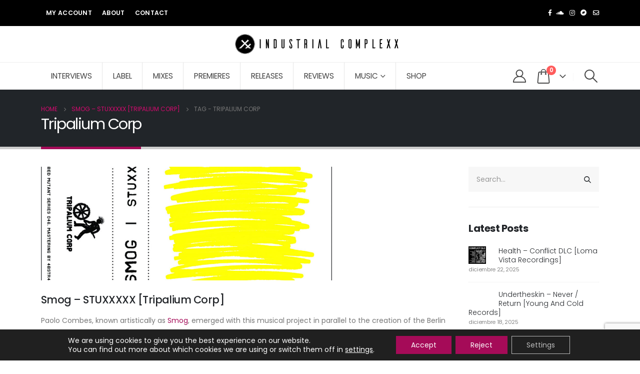

--- FILE ---
content_type: text/html; charset=UTF-8
request_url: https://industrialcomplexx.com/tag/tripalium-corp/
body_size: 104956
content:
	<!DOCTYPE html>
	<html  lang="es">
	<head>
		<meta http-equiv="X-UA-Compatible" content="IE=edge" />
		<meta http-equiv="Content-Type" content="text/html; charset=UTF-8" />
		<meta name="viewport" content="width=device-width, initial-scale=1, minimum-scale=1" />

		<link rel="profile" href="https://gmpg.org/xfn/11" />
		<link rel="pingback" href="https://industrialcomplexx.com/xmlrpc.php" />
		<meta name='robots' content='index, follow, max-image-preview:large, max-snippet:-1, max-video-preview:-1' />

	<!-- This site is optimized with the Yoast SEO plugin v26.7 - https://yoast.com/wordpress/plugins/seo/ -->
	<title>Tripalium Corp archivos - Industrial Complexx</title>
	<link rel="canonical" href="https://industrialcomplexx.com/tag/tripalium-corp/" />
	<meta property="og:locale" content="es_ES" />
	<meta property="og:type" content="article" />
	<meta property="og:title" content="Tripalium Corp archivos - Industrial Complexx" />
	<meta property="og:url" content="https://industrialcomplexx.com/tag/tripalium-corp/" />
	<meta property="og:site_name" content="Industrial Complexx" />
	<meta name="twitter:card" content="summary_large_image" />
	<script type="application/ld+json" class="yoast-schema-graph">{"@context":"https://schema.org","@graph":[{"@type":"CollectionPage","@id":"https://industrialcomplexx.com/tag/tripalium-corp/","url":"https://industrialcomplexx.com/tag/tripalium-corp/","name":"Tripalium Corp archivos - Industrial Complexx","isPartOf":{"@id":"https://industrialcomplexx.com/#website"},"primaryImageOfPage":{"@id":"https://industrialcomplexx.com/tag/tripalium-corp/#primaryimage"},"image":{"@id":"https://industrialcomplexx.com/tag/tripalium-corp/#primaryimage"},"thumbnailUrl":"https://industrialcomplexx.com/wp-content/uploads/2022/03/a0585366548_10-4.jpg","breadcrumb":{"@id":"https://industrialcomplexx.com/tag/tripalium-corp/#breadcrumb"},"inLanguage":"es"},{"@type":"ImageObject","inLanguage":"es","@id":"https://industrialcomplexx.com/tag/tripalium-corp/#primaryimage","url":"https://industrialcomplexx.com/wp-content/uploads/2022/03/a0585366548_10-4.jpg","contentUrl":"https://industrialcomplexx.com/wp-content/uploads/2022/03/a0585366548_10-4.jpg","width":1200,"height":1181},{"@type":"BreadcrumbList","@id":"https://industrialcomplexx.com/tag/tripalium-corp/#breadcrumb","itemListElement":[{"@type":"ListItem","position":1,"name":"Portada","item":"https://industrialcomplexx.com/"},{"@type":"ListItem","position":2,"name":"Tripalium Corp"}]},{"@type":"WebSite","@id":"https://industrialcomplexx.com/#website","url":"https://industrialcomplexx.com/","name":"Industrial Complexx","description":"","potentialAction":[{"@type":"SearchAction","target":{"@type":"EntryPoint","urlTemplate":"https://industrialcomplexx.com/?s={search_term_string}"},"query-input":{"@type":"PropertyValueSpecification","valueRequired":true,"valueName":"search_term_string"}}],"inLanguage":"es"}]}</script>
	<!-- / Yoast SEO plugin. -->


<link rel='dns-prefetch' href='//www.googletagmanager.com' />
<link rel="alternate" type="application/rss+xml" title="Industrial Complexx &raquo; Feed" href="https://industrialcomplexx.com/feed/" />
<link rel="alternate" type="application/rss+xml" title="Industrial Complexx &raquo; Feed de los comentarios" href="https://industrialcomplexx.com/comments/feed/" />
<link rel="alternate" type="application/rss+xml" title="Industrial Complexx &raquo; Etiqueta Tripalium Corp del feed" href="https://industrialcomplexx.com/tag/tripalium-corp/feed/" />
		<link rel="shortcut icon" href="//industrialcomplexx.com/wp-content/uploads/2023/12/industrial-complex.png" type="image/x-icon" />
				<link rel="apple-touch-icon" href="//industrialcomplexx.com/wp-content/themes/porto/images/logo/apple-touch-icon.png" />
				<link rel="apple-touch-icon" sizes="120x120" href="//industrialcomplexx.com/wp-content/themes/porto/images/logo/apple-touch-icon_120x120.png" />
				<link rel="apple-touch-icon" sizes="76x76" href="//industrialcomplexx.com/wp-content/themes/porto/images/logo/apple-touch-icon_76x76.png" />
				<link rel="apple-touch-icon" sizes="152x152" href="//industrialcomplexx.com/wp-content/themes/porto/images/logo/apple-touch-icon_152x152.png" />
		<style id='wp-img-auto-sizes-contain-inline-css'>
img:is([sizes=auto i],[sizes^="auto," i]){contain-intrinsic-size:3000px 1500px}
/*# sourceURL=wp-img-auto-sizes-contain-inline-css */
</style>
<style id='wp-emoji-styles-inline-css'>

	img.wp-smiley, img.emoji {
		display: inline !important;
		border: none !important;
		box-shadow: none !important;
		height: 1em !important;
		width: 1em !important;
		margin: 0 0.07em !important;
		vertical-align: -0.1em !important;
		background: none !important;
		padding: 0 !important;
	}
/*# sourceURL=wp-emoji-styles-inline-css */
</style>
<link rel='stylesheet' id='wp-block-library-css' href='https://industrialcomplexx.com/wp-includes/css/dist/block-library/style.min.css?ver=6.9' media='all' />
<style id='wp-block-library-theme-inline-css'>
.wp-block-audio :where(figcaption){color:#555;font-size:13px;text-align:center}.is-dark-theme .wp-block-audio :where(figcaption){color:#ffffffa6}.wp-block-audio{margin:0 0 1em}.wp-block-code{border:1px solid #ccc;border-radius:4px;font-family:Menlo,Consolas,monaco,monospace;padding:.8em 1em}.wp-block-embed :where(figcaption){color:#555;font-size:13px;text-align:center}.is-dark-theme .wp-block-embed :where(figcaption){color:#ffffffa6}.wp-block-embed{margin:0 0 1em}.blocks-gallery-caption{color:#555;font-size:13px;text-align:center}.is-dark-theme .blocks-gallery-caption{color:#ffffffa6}:root :where(.wp-block-image figcaption){color:#555;font-size:13px;text-align:center}.is-dark-theme :root :where(.wp-block-image figcaption){color:#ffffffa6}.wp-block-image{margin:0 0 1em}.wp-block-pullquote{border-bottom:4px solid;border-top:4px solid;color:currentColor;margin-bottom:1.75em}.wp-block-pullquote :where(cite),.wp-block-pullquote :where(footer),.wp-block-pullquote__citation{color:currentColor;font-size:.8125em;font-style:normal;text-transform:uppercase}.wp-block-quote{border-left:.25em solid;margin:0 0 1.75em;padding-left:1em}.wp-block-quote cite,.wp-block-quote footer{color:currentColor;font-size:.8125em;font-style:normal;position:relative}.wp-block-quote:where(.has-text-align-right){border-left:none;border-right:.25em solid;padding-left:0;padding-right:1em}.wp-block-quote:where(.has-text-align-center){border:none;padding-left:0}.wp-block-quote.is-large,.wp-block-quote.is-style-large,.wp-block-quote:where(.is-style-plain){border:none}.wp-block-search .wp-block-search__label{font-weight:700}.wp-block-search__button{border:1px solid #ccc;padding:.375em .625em}:where(.wp-block-group.has-background){padding:1.25em 2.375em}.wp-block-separator.has-css-opacity{opacity:.4}.wp-block-separator{border:none;border-bottom:2px solid;margin-left:auto;margin-right:auto}.wp-block-separator.has-alpha-channel-opacity{opacity:1}.wp-block-separator:not(.is-style-wide):not(.is-style-dots){width:100px}.wp-block-separator.has-background:not(.is-style-dots){border-bottom:none;height:1px}.wp-block-separator.has-background:not(.is-style-wide):not(.is-style-dots){height:2px}.wp-block-table{margin:0 0 1em}.wp-block-table td,.wp-block-table th{word-break:normal}.wp-block-table :where(figcaption){color:#555;font-size:13px;text-align:center}.is-dark-theme .wp-block-table :where(figcaption){color:#ffffffa6}.wp-block-video :where(figcaption){color:#555;font-size:13px;text-align:center}.is-dark-theme .wp-block-video :where(figcaption){color:#ffffffa6}.wp-block-video{margin:0 0 1em}:root :where(.wp-block-template-part.has-background){margin-bottom:0;margin-top:0;padding:1.25em 2.375em}
/*# sourceURL=/wp-includes/css/dist/block-library/theme.min.css */
</style>
<style id='classic-theme-styles-inline-css'>
/*! This file is auto-generated */
.wp-block-button__link{color:#fff;background-color:#32373c;border-radius:9999px;box-shadow:none;text-decoration:none;padding:calc(.667em + 2px) calc(1.333em + 2px);font-size:1.125em}.wp-block-file__button{background:#32373c;color:#fff;text-decoration:none}
/*# sourceURL=/wp-includes/css/classic-themes.min.css */
</style>
<style id='global-styles-inline-css'>
:root{--wp--preset--aspect-ratio--square: 1;--wp--preset--aspect-ratio--4-3: 4/3;--wp--preset--aspect-ratio--3-4: 3/4;--wp--preset--aspect-ratio--3-2: 3/2;--wp--preset--aspect-ratio--2-3: 2/3;--wp--preset--aspect-ratio--16-9: 16/9;--wp--preset--aspect-ratio--9-16: 9/16;--wp--preset--color--black: #000000;--wp--preset--color--cyan-bluish-gray: #abb8c3;--wp--preset--color--white: #ffffff;--wp--preset--color--pale-pink: #f78da7;--wp--preset--color--vivid-red: #cf2e2e;--wp--preset--color--luminous-vivid-orange: #ff6900;--wp--preset--color--luminous-vivid-amber: #fcb900;--wp--preset--color--light-green-cyan: #7bdcb5;--wp--preset--color--vivid-green-cyan: #00d084;--wp--preset--color--pale-cyan-blue: #8ed1fc;--wp--preset--color--vivid-cyan-blue: #0693e3;--wp--preset--color--vivid-purple: #9b51e0;--wp--preset--color--primary: var(--porto-primary-color);--wp--preset--color--secondary: var(--porto-secondary-color);--wp--preset--color--tertiary: var(--porto-tertiary-color);--wp--preset--color--quaternary: var(--porto-quaternary-color);--wp--preset--color--dark: var(--porto-dark-color);--wp--preset--color--light: var(--porto-light-color);--wp--preset--color--primary-hover: var(--porto-primary-light-5);--wp--preset--gradient--vivid-cyan-blue-to-vivid-purple: linear-gradient(135deg,rgb(6,147,227) 0%,rgb(155,81,224) 100%);--wp--preset--gradient--light-green-cyan-to-vivid-green-cyan: linear-gradient(135deg,rgb(122,220,180) 0%,rgb(0,208,130) 100%);--wp--preset--gradient--luminous-vivid-amber-to-luminous-vivid-orange: linear-gradient(135deg,rgb(252,185,0) 0%,rgb(255,105,0) 100%);--wp--preset--gradient--luminous-vivid-orange-to-vivid-red: linear-gradient(135deg,rgb(255,105,0) 0%,rgb(207,46,46) 100%);--wp--preset--gradient--very-light-gray-to-cyan-bluish-gray: linear-gradient(135deg,rgb(238,238,238) 0%,rgb(169,184,195) 100%);--wp--preset--gradient--cool-to-warm-spectrum: linear-gradient(135deg,rgb(74,234,220) 0%,rgb(151,120,209) 20%,rgb(207,42,186) 40%,rgb(238,44,130) 60%,rgb(251,105,98) 80%,rgb(254,248,76) 100%);--wp--preset--gradient--blush-light-purple: linear-gradient(135deg,rgb(255,206,236) 0%,rgb(152,150,240) 100%);--wp--preset--gradient--blush-bordeaux: linear-gradient(135deg,rgb(254,205,165) 0%,rgb(254,45,45) 50%,rgb(107,0,62) 100%);--wp--preset--gradient--luminous-dusk: linear-gradient(135deg,rgb(255,203,112) 0%,rgb(199,81,192) 50%,rgb(65,88,208) 100%);--wp--preset--gradient--pale-ocean: linear-gradient(135deg,rgb(255,245,203) 0%,rgb(182,227,212) 50%,rgb(51,167,181) 100%);--wp--preset--gradient--electric-grass: linear-gradient(135deg,rgb(202,248,128) 0%,rgb(113,206,126) 100%);--wp--preset--gradient--midnight: linear-gradient(135deg,rgb(2,3,129) 0%,rgb(40,116,252) 100%);--wp--preset--font-size--small: 13px;--wp--preset--font-size--medium: 20px;--wp--preset--font-size--large: 36px;--wp--preset--font-size--x-large: 42px;--wp--preset--spacing--20: 0.44rem;--wp--preset--spacing--30: 0.67rem;--wp--preset--spacing--40: 1rem;--wp--preset--spacing--50: 1.5rem;--wp--preset--spacing--60: 2.25rem;--wp--preset--spacing--70: 3.38rem;--wp--preset--spacing--80: 5.06rem;--wp--preset--shadow--natural: 6px 6px 9px rgba(0, 0, 0, 0.2);--wp--preset--shadow--deep: 12px 12px 50px rgba(0, 0, 0, 0.4);--wp--preset--shadow--sharp: 6px 6px 0px rgba(0, 0, 0, 0.2);--wp--preset--shadow--outlined: 6px 6px 0px -3px rgb(255, 255, 255), 6px 6px rgb(0, 0, 0);--wp--preset--shadow--crisp: 6px 6px 0px rgb(0, 0, 0);}:where(.is-layout-flex){gap: 0.5em;}:where(.is-layout-grid){gap: 0.5em;}body .is-layout-flex{display: flex;}.is-layout-flex{flex-wrap: wrap;align-items: center;}.is-layout-flex > :is(*, div){margin: 0;}body .is-layout-grid{display: grid;}.is-layout-grid > :is(*, div){margin: 0;}:where(.wp-block-columns.is-layout-flex){gap: 2em;}:where(.wp-block-columns.is-layout-grid){gap: 2em;}:where(.wp-block-post-template.is-layout-flex){gap: 1.25em;}:where(.wp-block-post-template.is-layout-grid){gap: 1.25em;}.has-black-color{color: var(--wp--preset--color--black) !important;}.has-cyan-bluish-gray-color{color: var(--wp--preset--color--cyan-bluish-gray) !important;}.has-white-color{color: var(--wp--preset--color--white) !important;}.has-pale-pink-color{color: var(--wp--preset--color--pale-pink) !important;}.has-vivid-red-color{color: var(--wp--preset--color--vivid-red) !important;}.has-luminous-vivid-orange-color{color: var(--wp--preset--color--luminous-vivid-orange) !important;}.has-luminous-vivid-amber-color{color: var(--wp--preset--color--luminous-vivid-amber) !important;}.has-light-green-cyan-color{color: var(--wp--preset--color--light-green-cyan) !important;}.has-vivid-green-cyan-color{color: var(--wp--preset--color--vivid-green-cyan) !important;}.has-pale-cyan-blue-color{color: var(--wp--preset--color--pale-cyan-blue) !important;}.has-vivid-cyan-blue-color{color: var(--wp--preset--color--vivid-cyan-blue) !important;}.has-vivid-purple-color{color: var(--wp--preset--color--vivid-purple) !important;}.has-black-background-color{background-color: var(--wp--preset--color--black) !important;}.has-cyan-bluish-gray-background-color{background-color: var(--wp--preset--color--cyan-bluish-gray) !important;}.has-white-background-color{background-color: var(--wp--preset--color--white) !important;}.has-pale-pink-background-color{background-color: var(--wp--preset--color--pale-pink) !important;}.has-vivid-red-background-color{background-color: var(--wp--preset--color--vivid-red) !important;}.has-luminous-vivid-orange-background-color{background-color: var(--wp--preset--color--luminous-vivid-orange) !important;}.has-luminous-vivid-amber-background-color{background-color: var(--wp--preset--color--luminous-vivid-amber) !important;}.has-light-green-cyan-background-color{background-color: var(--wp--preset--color--light-green-cyan) !important;}.has-vivid-green-cyan-background-color{background-color: var(--wp--preset--color--vivid-green-cyan) !important;}.has-pale-cyan-blue-background-color{background-color: var(--wp--preset--color--pale-cyan-blue) !important;}.has-vivid-cyan-blue-background-color{background-color: var(--wp--preset--color--vivid-cyan-blue) !important;}.has-vivid-purple-background-color{background-color: var(--wp--preset--color--vivid-purple) !important;}.has-black-border-color{border-color: var(--wp--preset--color--black) !important;}.has-cyan-bluish-gray-border-color{border-color: var(--wp--preset--color--cyan-bluish-gray) !important;}.has-white-border-color{border-color: var(--wp--preset--color--white) !important;}.has-pale-pink-border-color{border-color: var(--wp--preset--color--pale-pink) !important;}.has-vivid-red-border-color{border-color: var(--wp--preset--color--vivid-red) !important;}.has-luminous-vivid-orange-border-color{border-color: var(--wp--preset--color--luminous-vivid-orange) !important;}.has-luminous-vivid-amber-border-color{border-color: var(--wp--preset--color--luminous-vivid-amber) !important;}.has-light-green-cyan-border-color{border-color: var(--wp--preset--color--light-green-cyan) !important;}.has-vivid-green-cyan-border-color{border-color: var(--wp--preset--color--vivid-green-cyan) !important;}.has-pale-cyan-blue-border-color{border-color: var(--wp--preset--color--pale-cyan-blue) !important;}.has-vivid-cyan-blue-border-color{border-color: var(--wp--preset--color--vivid-cyan-blue) !important;}.has-vivid-purple-border-color{border-color: var(--wp--preset--color--vivid-purple) !important;}.has-vivid-cyan-blue-to-vivid-purple-gradient-background{background: var(--wp--preset--gradient--vivid-cyan-blue-to-vivid-purple) !important;}.has-light-green-cyan-to-vivid-green-cyan-gradient-background{background: var(--wp--preset--gradient--light-green-cyan-to-vivid-green-cyan) !important;}.has-luminous-vivid-amber-to-luminous-vivid-orange-gradient-background{background: var(--wp--preset--gradient--luminous-vivid-amber-to-luminous-vivid-orange) !important;}.has-luminous-vivid-orange-to-vivid-red-gradient-background{background: var(--wp--preset--gradient--luminous-vivid-orange-to-vivid-red) !important;}.has-very-light-gray-to-cyan-bluish-gray-gradient-background{background: var(--wp--preset--gradient--very-light-gray-to-cyan-bluish-gray) !important;}.has-cool-to-warm-spectrum-gradient-background{background: var(--wp--preset--gradient--cool-to-warm-spectrum) !important;}.has-blush-light-purple-gradient-background{background: var(--wp--preset--gradient--blush-light-purple) !important;}.has-blush-bordeaux-gradient-background{background: var(--wp--preset--gradient--blush-bordeaux) !important;}.has-luminous-dusk-gradient-background{background: var(--wp--preset--gradient--luminous-dusk) !important;}.has-pale-ocean-gradient-background{background: var(--wp--preset--gradient--pale-ocean) !important;}.has-electric-grass-gradient-background{background: var(--wp--preset--gradient--electric-grass) !important;}.has-midnight-gradient-background{background: var(--wp--preset--gradient--midnight) !important;}.has-small-font-size{font-size: var(--wp--preset--font-size--small) !important;}.has-medium-font-size{font-size: var(--wp--preset--font-size--medium) !important;}.has-large-font-size{font-size: var(--wp--preset--font-size--large) !important;}.has-x-large-font-size{font-size: var(--wp--preset--font-size--x-large) !important;}
:where(.wp-block-post-template.is-layout-flex){gap: 1.25em;}:where(.wp-block-post-template.is-layout-grid){gap: 1.25em;}
:where(.wp-block-term-template.is-layout-flex){gap: 1.25em;}:where(.wp-block-term-template.is-layout-grid){gap: 1.25em;}
:where(.wp-block-columns.is-layout-flex){gap: 2em;}:where(.wp-block-columns.is-layout-grid){gap: 2em;}
:root :where(.wp-block-pullquote){font-size: 1.5em;line-height: 1.6;}
/*# sourceURL=global-styles-inline-css */
</style>
<link rel='stylesheet' id='contact-form-7-css' href='https://industrialcomplexx.com/wp-content/plugins/contact-form-7/includes/css/styles.css?ver=6.1.4' media='all' />
<style id='woocommerce-inline-inline-css'>
.woocommerce form .form-row .required { visibility: visible; }
/*# sourceURL=woocommerce-inline-inline-css */
</style>
<link rel='stylesheet' id='porto-fs-progress-bar-css' href='https://industrialcomplexx.com/wp-content/themes/porto/inc/lib/woocommerce-shipping-progress-bar/shipping-progress-bar.css?ver=7.4.6' media='all' />
<link rel='stylesheet' id='moove_gdpr_frontend-css' href='https://industrialcomplexx.com/wp-content/plugins/gdpr-cookie-compliance/dist/styles/gdpr-main-nf.css?ver=5.0.9' media='all' />
<style id='moove_gdpr_frontend-inline-css'>
				#moove_gdpr_cookie_modal .moove-gdpr-modal-content .moove-gdpr-tab-main h3.tab-title, 
				#moove_gdpr_cookie_modal .moove-gdpr-modal-content .moove-gdpr-tab-main span.tab-title,
				#moove_gdpr_cookie_modal .moove-gdpr-modal-content .moove-gdpr-modal-left-content #moove-gdpr-menu li a, 
				#moove_gdpr_cookie_modal .moove-gdpr-modal-content .moove-gdpr-modal-left-content #moove-gdpr-menu li button,
				#moove_gdpr_cookie_modal .moove-gdpr-modal-content .moove-gdpr-modal-left-content .moove-gdpr-branding-cnt a,
				#moove_gdpr_cookie_modal .moove-gdpr-modal-content .moove-gdpr-modal-footer-content .moove-gdpr-button-holder a.mgbutton, 
				#moove_gdpr_cookie_modal .moove-gdpr-modal-content .moove-gdpr-modal-footer-content .moove-gdpr-button-holder button.mgbutton,
				#moove_gdpr_cookie_modal .cookie-switch .cookie-slider:after, 
				#moove_gdpr_cookie_modal .cookie-switch .slider:after, 
				#moove_gdpr_cookie_modal .switch .cookie-slider:after, 
				#moove_gdpr_cookie_modal .switch .slider:after,
				#moove_gdpr_cookie_info_bar .moove-gdpr-info-bar-container .moove-gdpr-info-bar-content p, 
				#moove_gdpr_cookie_info_bar .moove-gdpr-info-bar-container .moove-gdpr-info-bar-content p a,
				#moove_gdpr_cookie_info_bar .moove-gdpr-info-bar-container .moove-gdpr-info-bar-content a.mgbutton, 
				#moove_gdpr_cookie_info_bar .moove-gdpr-info-bar-container .moove-gdpr-info-bar-content button.mgbutton,
				#moove_gdpr_cookie_modal .moove-gdpr-modal-content .moove-gdpr-tab-main .moove-gdpr-tab-main-content h1, 
				#moove_gdpr_cookie_modal .moove-gdpr-modal-content .moove-gdpr-tab-main .moove-gdpr-tab-main-content h2, 
				#moove_gdpr_cookie_modal .moove-gdpr-modal-content .moove-gdpr-tab-main .moove-gdpr-tab-main-content h3, 
				#moove_gdpr_cookie_modal .moove-gdpr-modal-content .moove-gdpr-tab-main .moove-gdpr-tab-main-content h4, 
				#moove_gdpr_cookie_modal .moove-gdpr-modal-content .moove-gdpr-tab-main .moove-gdpr-tab-main-content h5, 
				#moove_gdpr_cookie_modal .moove-gdpr-modal-content .moove-gdpr-tab-main .moove-gdpr-tab-main-content h6,
				#moove_gdpr_cookie_modal .moove-gdpr-modal-content.moove_gdpr_modal_theme_v2 .moove-gdpr-modal-title .tab-title,
				#moove_gdpr_cookie_modal .moove-gdpr-modal-content.moove_gdpr_modal_theme_v2 .moove-gdpr-tab-main h3.tab-title, 
				#moove_gdpr_cookie_modal .moove-gdpr-modal-content.moove_gdpr_modal_theme_v2 .moove-gdpr-tab-main span.tab-title,
				#moove_gdpr_cookie_modal .moove-gdpr-modal-content.moove_gdpr_modal_theme_v2 .moove-gdpr-branding-cnt a {
					font-weight: inherit				}
			#moove_gdpr_cookie_modal,#moove_gdpr_cookie_info_bar,.gdpr_cookie_settings_shortcode_content{font-family:inherit}#moove_gdpr_save_popup_settings_button{background-color:#373737;color:#fff}#moove_gdpr_save_popup_settings_button:hover{background-color:#000}#moove_gdpr_cookie_info_bar .moove-gdpr-info-bar-container .moove-gdpr-info-bar-content a.mgbutton,#moove_gdpr_cookie_info_bar .moove-gdpr-info-bar-container .moove-gdpr-info-bar-content button.mgbutton{background-color:#a50b58}#moove_gdpr_cookie_modal .moove-gdpr-modal-content .moove-gdpr-modal-footer-content .moove-gdpr-button-holder a.mgbutton,#moove_gdpr_cookie_modal .moove-gdpr-modal-content .moove-gdpr-modal-footer-content .moove-gdpr-button-holder button.mgbutton,.gdpr_cookie_settings_shortcode_content .gdpr-shr-button.button-green{background-color:#a50b58;border-color:#a50b58}#moove_gdpr_cookie_modal .moove-gdpr-modal-content .moove-gdpr-modal-footer-content .moove-gdpr-button-holder a.mgbutton:hover,#moove_gdpr_cookie_modal .moove-gdpr-modal-content .moove-gdpr-modal-footer-content .moove-gdpr-button-holder button.mgbutton:hover,.gdpr_cookie_settings_shortcode_content .gdpr-shr-button.button-green:hover{background-color:#fff;color:#a50b58}#moove_gdpr_cookie_modal .moove-gdpr-modal-content .moove-gdpr-modal-close i,#moove_gdpr_cookie_modal .moove-gdpr-modal-content .moove-gdpr-modal-close span.gdpr-icon{background-color:#a50b58;border:1px solid #a50b58}#moove_gdpr_cookie_info_bar span.moove-gdpr-infobar-allow-all.focus-g,#moove_gdpr_cookie_info_bar span.moove-gdpr-infobar-allow-all:focus,#moove_gdpr_cookie_info_bar button.moove-gdpr-infobar-allow-all.focus-g,#moove_gdpr_cookie_info_bar button.moove-gdpr-infobar-allow-all:focus,#moove_gdpr_cookie_info_bar span.moove-gdpr-infobar-reject-btn.focus-g,#moove_gdpr_cookie_info_bar span.moove-gdpr-infobar-reject-btn:focus,#moove_gdpr_cookie_info_bar button.moove-gdpr-infobar-reject-btn.focus-g,#moove_gdpr_cookie_info_bar button.moove-gdpr-infobar-reject-btn:focus,#moove_gdpr_cookie_info_bar span.change-settings-button.focus-g,#moove_gdpr_cookie_info_bar span.change-settings-button:focus,#moove_gdpr_cookie_info_bar button.change-settings-button.focus-g,#moove_gdpr_cookie_info_bar button.change-settings-button:focus{-webkit-box-shadow:0 0 1px 3px #a50b58;-moz-box-shadow:0 0 1px 3px #a50b58;box-shadow:0 0 1px 3px #a50b58}#moove_gdpr_cookie_modal .moove-gdpr-modal-content .moove-gdpr-modal-close i:hover,#moove_gdpr_cookie_modal .moove-gdpr-modal-content .moove-gdpr-modal-close span.gdpr-icon:hover,#moove_gdpr_cookie_info_bar span[data-href]>u.change-settings-button{color:#a50b58}#moove_gdpr_cookie_modal .moove-gdpr-modal-content .moove-gdpr-modal-left-content #moove-gdpr-menu li.menu-item-selected a span.gdpr-icon,#moove_gdpr_cookie_modal .moove-gdpr-modal-content .moove-gdpr-modal-left-content #moove-gdpr-menu li.menu-item-selected button span.gdpr-icon{color:inherit}#moove_gdpr_cookie_modal .moove-gdpr-modal-content .moove-gdpr-modal-left-content #moove-gdpr-menu li a span.gdpr-icon,#moove_gdpr_cookie_modal .moove-gdpr-modal-content .moove-gdpr-modal-left-content #moove-gdpr-menu li button span.gdpr-icon{color:inherit}#moove_gdpr_cookie_modal .gdpr-acc-link{line-height:0;font-size:0;color:transparent;position:absolute}#moove_gdpr_cookie_modal .moove-gdpr-modal-content .moove-gdpr-modal-close:hover i,#moove_gdpr_cookie_modal .moove-gdpr-modal-content .moove-gdpr-modal-left-content #moove-gdpr-menu li a,#moove_gdpr_cookie_modal .moove-gdpr-modal-content .moove-gdpr-modal-left-content #moove-gdpr-menu li button,#moove_gdpr_cookie_modal .moove-gdpr-modal-content .moove-gdpr-modal-left-content #moove-gdpr-menu li button i,#moove_gdpr_cookie_modal .moove-gdpr-modal-content .moove-gdpr-modal-left-content #moove-gdpr-menu li a i,#moove_gdpr_cookie_modal .moove-gdpr-modal-content .moove-gdpr-tab-main .moove-gdpr-tab-main-content a:hover,#moove_gdpr_cookie_info_bar.moove-gdpr-dark-scheme .moove-gdpr-info-bar-container .moove-gdpr-info-bar-content a.mgbutton:hover,#moove_gdpr_cookie_info_bar.moove-gdpr-dark-scheme .moove-gdpr-info-bar-container .moove-gdpr-info-bar-content button.mgbutton:hover,#moove_gdpr_cookie_info_bar.moove-gdpr-dark-scheme .moove-gdpr-info-bar-container .moove-gdpr-info-bar-content a:hover,#moove_gdpr_cookie_info_bar.moove-gdpr-dark-scheme .moove-gdpr-info-bar-container .moove-gdpr-info-bar-content button:hover,#moove_gdpr_cookie_info_bar.moove-gdpr-dark-scheme .moove-gdpr-info-bar-container .moove-gdpr-info-bar-content span.change-settings-button:hover,#moove_gdpr_cookie_info_bar.moove-gdpr-dark-scheme .moove-gdpr-info-bar-container .moove-gdpr-info-bar-content button.change-settings-button:hover,#moove_gdpr_cookie_info_bar.moove-gdpr-dark-scheme .moove-gdpr-info-bar-container .moove-gdpr-info-bar-content u.change-settings-button:hover,#moove_gdpr_cookie_info_bar span[data-href]>u.change-settings-button,#moove_gdpr_cookie_info_bar.moove-gdpr-dark-scheme .moove-gdpr-info-bar-container .moove-gdpr-info-bar-content a.mgbutton.focus-g,#moove_gdpr_cookie_info_bar.moove-gdpr-dark-scheme .moove-gdpr-info-bar-container .moove-gdpr-info-bar-content button.mgbutton.focus-g,#moove_gdpr_cookie_info_bar.moove-gdpr-dark-scheme .moove-gdpr-info-bar-container .moove-gdpr-info-bar-content a.focus-g,#moove_gdpr_cookie_info_bar.moove-gdpr-dark-scheme .moove-gdpr-info-bar-container .moove-gdpr-info-bar-content button.focus-g,#moove_gdpr_cookie_info_bar.moove-gdpr-dark-scheme .moove-gdpr-info-bar-container .moove-gdpr-info-bar-content a.mgbutton:focus,#moove_gdpr_cookie_info_bar.moove-gdpr-dark-scheme .moove-gdpr-info-bar-container .moove-gdpr-info-bar-content button.mgbutton:focus,#moove_gdpr_cookie_info_bar.moove-gdpr-dark-scheme .moove-gdpr-info-bar-container .moove-gdpr-info-bar-content a:focus,#moove_gdpr_cookie_info_bar.moove-gdpr-dark-scheme .moove-gdpr-info-bar-container .moove-gdpr-info-bar-content button:focus,#moove_gdpr_cookie_info_bar.moove-gdpr-dark-scheme .moove-gdpr-info-bar-container .moove-gdpr-info-bar-content span.change-settings-button.focus-g,span.change-settings-button:focus,button.change-settings-button.focus-g,button.change-settings-button:focus,#moove_gdpr_cookie_info_bar.moove-gdpr-dark-scheme .moove-gdpr-info-bar-container .moove-gdpr-info-bar-content u.change-settings-button.focus-g,#moove_gdpr_cookie_info_bar.moove-gdpr-dark-scheme .moove-gdpr-info-bar-container .moove-gdpr-info-bar-content u.change-settings-button:focus{color:#a50b58}#moove_gdpr_cookie_modal .moove-gdpr-branding.focus-g span,#moove_gdpr_cookie_modal .moove-gdpr-modal-content .moove-gdpr-tab-main a.focus-g,#moove_gdpr_cookie_modal .moove-gdpr-modal-content .moove-gdpr-tab-main .gdpr-cd-details-toggle.focus-g{color:#a50b58}#moove_gdpr_cookie_modal.gdpr_lightbox-hide{display:none}#moove_gdpr_cookie_info_bar .moove-gdpr-info-bar-container .moove-gdpr-info-bar-content a.mgbutton,#moove_gdpr_cookie_info_bar .moove-gdpr-info-bar-container .moove-gdpr-info-bar-content button.mgbutton,#moove_gdpr_cookie_modal .moove-gdpr-modal-content .moove-gdpr-modal-footer-content .moove-gdpr-button-holder a.mgbutton,#moove_gdpr_cookie_modal .moove-gdpr-modal-content .moove-gdpr-modal-footer-content .moove-gdpr-button-holder button.mgbutton,.gdpr-shr-button,#moove_gdpr_cookie_info_bar .moove-gdpr-infobar-close-btn{border-radius:0}
/*# sourceURL=moove_gdpr_frontend-inline-css */
</style>
<link rel='stylesheet' id='porto-css-vars-css' href='https://industrialcomplexx.com/wp-content/uploads/porto_styles/theme_css_vars.css?ver=7.4.6' media='all' />
<link rel='stylesheet' id='elementor-frontend-css' href='https://industrialcomplexx.com/wp-content/uploads/elementor/css/custom-frontend.min.css?ver=1768298422' media='all' />
<link rel='stylesheet' id='elementor-post-3038-css' href='https://industrialcomplexx.com/wp-content/uploads/elementor/css/post-3038.css?ver=1768298422' media='all' />
<link rel='stylesheet' id='bootstrap-css' href='https://industrialcomplexx.com/wp-content/uploads/porto_styles/bootstrap.css?ver=7.4.6' media='all' />
<link rel='stylesheet' id='porto-plugins-css' href='https://industrialcomplexx.com/wp-content/themes/porto/css/plugins.css?ver=7.4.6' media='all' />
<link rel='stylesheet' id='porto-theme-css' href='https://industrialcomplexx.com/wp-content/themes/porto/css/theme.css?ver=7.4.6' media='all' />
<link rel='stylesheet' id='porto-theme-portfolio-css' href='https://industrialcomplexx.com/wp-content/themes/porto/css/theme_portfolio.css?ver=7.4.6' media='all' />
<link rel='stylesheet' id='porto-theme-member-css' href='https://industrialcomplexx.com/wp-content/themes/porto/css/theme_member.css?ver=7.4.6' media='all' />
<link rel='stylesheet' id='porto-theme-event-css' href='https://industrialcomplexx.com/wp-content/themes/porto/css/theme_event.css?ver=7.4.6' media='all' />
<link rel='stylesheet' id='porto-shortcodes-css' href='https://industrialcomplexx.com/wp-content/uploads/porto_styles/shortcodes.css?ver=7.4.6' media='all' />
<link rel='stylesheet' id='porto-theme-shop-css' href='https://industrialcomplexx.com/wp-content/themes/porto/css/theme_shop.css?ver=7.4.6' media='all' />
<link rel='stylesheet' id='porto-shop-toolbar-css' href='https://industrialcomplexx.com/wp-content/themes/porto/css/theme/shop/other/toolbar.css?ver=7.4.6' media='all' />
<link rel='stylesheet' id='porto-theme-elementor-css' href='https://industrialcomplexx.com/wp-content/themes/porto/css/theme_elementor.css?ver=7.4.6' media='all' />
<link rel='stylesheet' id='porto-dynamic-style-css' href='https://industrialcomplexx.com/wp-content/uploads/porto_styles/dynamic_style.css?ver=7.4.6' media='all' />
<link rel='stylesheet' id='porto-type-builder-css' href='https://industrialcomplexx.com/wp-content/plugins/porto-functionality/builders/assets/type-builder.css?ver=3.4.5' media='all' />
<link rel='stylesheet' id='porto-account-login-style-css' href='https://industrialcomplexx.com/wp-content/themes/porto/css/theme/shop/login-style/account-login.css?ver=7.4.6' media='all' />
<link rel='stylesheet' id='porto-theme-woopage-css' href='https://industrialcomplexx.com/wp-content/themes/porto/css/theme/shop/other/woopage.css?ver=7.4.6' media='all' />
<link rel='stylesheet' id='porto-post-style-css' href='https://industrialcomplexx.com/wp-content/themes/porto/css/theme/blog/type/modern.css?ver=7.4.6' media='all' />
<link rel='stylesheet' id='widget-heading-css' href='https://industrialcomplexx.com/wp-content/plugins/elementor/assets/css/widget-heading.min.css?ver=3.34.1' media='all' />
<link rel='stylesheet' id='widget-text-editor-css' href='https://industrialcomplexx.com/wp-content/plugins/elementor/assets/css/widget-text-editor.min.css?ver=3.34.1' media='all' />
<link rel='stylesheet' id='widget-social-icons-css' href='https://industrialcomplexx.com/wp-content/plugins/elementor/assets/css/widget-social-icons.min.css?ver=3.34.1' media='all' />
<link rel='stylesheet' id='e-apple-webkit-css' href='https://industrialcomplexx.com/wp-content/uploads/elementor/css/custom-apple-webkit.min.css?ver=1768298422' media='all' />
<link rel='stylesheet' id='elementor-post-3391-css' href='https://industrialcomplexx.com/wp-content/uploads/elementor/css/post-3391.css?ver=7.4.6' media='all' />
<link rel='stylesheet' id='porto-style-css' href='https://industrialcomplexx.com/wp-content/themes/porto/style.css?ver=7.4.6' media='all' />
<style id='porto-style-inline-css'>
.side-header-narrow-bar-logo{max-width:380px}@media (min-width:992px){}.page-top .page-title-wrap{line-height:0}.page-top .page-title:not(.b-none):after{content:'';position:absolute;width:100%;left:0;border-bottom:5px solid var(--porto-primary-color);bottom:-32px}.fa-brands,.fab{font-weight:400;width:20px}.fa-regular,.far{font-weight:400;margin-left:10px}.fa-brands:hover,.fab:hover,.fa-regular:hover,.far:hover{color:#a50b58}b{font-weight:900}.progress-label{font-size:.8em}.portfolio-item .thumb-info{background:#f4f4f4}.image-box .porto-sicon-header p{letter-spacing:-0.05em}.pagination-wrap .pagination{-ms-flex-pack:end;justify-content:flex-end}.posts-large .entry-title a{color:inherit}.posts-large .post .post-date .format,.posts-large .post .post-date .month{background:#212529}.posts-large .post .post-date .day{color:#212529}#header .share-links a:not(:hover){background:none;color:#fff}.header-bottom{border-top:1px solid #ededed}#header .main-menu > li.menu-item:first-child > a{padding-left:0}@media (min-width:992px){#header .search-toggle:before{content:'';display:inline-block;vertical-align:middle;width:1px;height:16px;margin-right:20px;background-color:rgba(0,0,0,.03)}}article.post .post-image.single{margin-bottom:25px}.widget.twitter-tweets ul{font-size:1em}#footer .post-image img{width:70px;border-radius:50%}#footer .post-item-small{line-height:24px;border-top:none}#footer .post-item-small .post-image{margin-right:15px}#footer .post-item-small .post-date{font-size:.9em;margin-top:5px}#footer #recentcomments{border-bottom:none}#footer .recentcomments{border-top:none;margin-bottom:.4em;opacity:.8}#footer .recentcomments:before,#footer .recentcomments a{color:#08c}#footer .widget .recentcomments,#footer .recentcomments span{color:#fff}#footer .recentcomments a,#footer .recentcomments span{font-size:1em;font-weight:700}.widget_recent_comments > ul li:before{content:"\f105";font-size:1em;opacity:1;margin-right:.5rem}.blog-posts .post-full .entry-title,.blog-posts .post-large .entry-title,.blog-posts .post-large-alt .entry-title{font-size:1.8em}.blog-posts .post .entry-title{font-size:1.5em;line-height:1.3;font-weight:500;margin-bottom:1rem;word-break:break-word}.single-post .entry-title{font-weight:500;color:var(--porto-primary-color)}#header .header-top{font-size:12.34px}.page-top .yoast-breadcrumbs a,.page-top .breadcrumbs-wrap a,.page-top .product-nav .product-link{color:#d40a6f}.header-top{background-color:#000000}.comment-form{padding:30px 30px 10px;background:#ffffff;border-radius:5px}img{max-width:70%;-webkit-user-select:none;-ms-user-select:none;user-select:none;-webkit-user-drag:none;width:100%;height:auto;display:block;-moz-user-drag:none}.comment-form{padding:28px 0 10px;background:#ffffff;border-radius:5px}@media (min-width:576px).blog-posts .post-item-list .post-image{flex:0 0 auto;width:38%}.main-menu>li.menu-item:hover{box-shadow:0 0 10px rgba(0,0,0,0.2)}#header .main-menu > li.menu-item:first-child > a{padding-left:20px}@media (min-width:576px) 
.blog-posts .post-item-list .post-item-content{flex:0 20 auto;width:70%;padding-left:0}.blog-posts .blog-post-item .post-item-title{font-weight:500 !important;line-height:1.2;margin-bottom:0.5rem}.elementor-3391 .elementor-element.elementor-element-24f33c0 a:hover{color:#a50b58}.p-t-xlg{padding-top:50px!important;padding-left:20px}.editor-styles-wrapper .wc-block-cart__empty-cart__title,.wc-block-cart__empty-cart__title{font-size:inherit;display:none}.has-text-align-center{text-align:center;display:none}.wp-block-separator.has-alpha-channel-opacity{opacity:1;color:#a50b58}
/*# sourceURL=porto-style-inline-css */
</style>
<link rel='stylesheet' id='styles-child-css' href='https://industrialcomplexx.com/wp-content/themes/porto-child/style.css?ver=6.9' media='all' />
<link rel='stylesheet' id='elementor-gf-local-roboto-css' href='https://industrialcomplexx.com/wp-content/uploads/elementor/google-fonts/css/roboto.css?ver=1745935185' media='all' />
<link rel='stylesheet' id='elementor-gf-local-robotoslab-css' href='https://industrialcomplexx.com/wp-content/uploads/elementor/google-fonts/css/robotoslab.css?ver=1745935188' media='all' />
<script src="https://industrialcomplexx.com/wp-includes/js/jquery/jquery.min.js?ver=3.7.1" id="jquery-core-js"></script>
<script src="https://industrialcomplexx.com/wp-includes/js/jquery/jquery-migrate.min.js?ver=3.4.1" id="jquery-migrate-js"></script>
<script src="https://industrialcomplexx.com/wp-content/plugins/woocommerce/assets/js/jquery-blockui/jquery.blockUI.min.js?ver=2.7.0-wc.10.4.3" id="wc-jquery-blockui-js" defer data-wp-strategy="defer"></script>
<script id="wc-add-to-cart-js-extra">
var wc_add_to_cart_params = {"ajax_url":"/wp-admin/admin-ajax.php","wc_ajax_url":"/?wc-ajax=%%endpoint%%","i18n_view_cart":"Ver carrito","cart_url":"https://industrialcomplexx.com/cart/","is_cart":"","cart_redirect_after_add":"no"};
//# sourceURL=wc-add-to-cart-js-extra
</script>
<script src="https://industrialcomplexx.com/wp-content/plugins/woocommerce/assets/js/frontend/add-to-cart.min.js?ver=10.4.3" id="wc-add-to-cart-js" defer data-wp-strategy="defer"></script>
<script src="https://industrialcomplexx.com/wp-content/plugins/woocommerce/assets/js/js-cookie/js.cookie.min.js?ver=2.1.4-wc.10.4.3" id="wc-js-cookie-js" defer data-wp-strategy="defer"></script>
<script id="woocommerce-js-extra">
var woocommerce_params = {"ajax_url":"/wp-admin/admin-ajax.php","wc_ajax_url":"/?wc-ajax=%%endpoint%%","i18n_password_show":"Mostrar contrase\u00f1a","i18n_password_hide":"Ocultar contrase\u00f1a"};
//# sourceURL=woocommerce-js-extra
</script>
<script src="https://industrialcomplexx.com/wp-content/plugins/woocommerce/assets/js/frontend/woocommerce.min.js?ver=10.4.3" id="woocommerce-js" defer data-wp-strategy="defer"></script>
<script id="wc-cart-fragments-js-extra">
var wc_cart_fragments_params = {"ajax_url":"/wp-admin/admin-ajax.php","wc_ajax_url":"/?wc-ajax=%%endpoint%%","cart_hash_key":"wc_cart_hash_40fa8d47f30a13e1ea685fcd114edad3","fragment_name":"wc_fragments_40fa8d47f30a13e1ea685fcd114edad3","request_timeout":"15000"};
//# sourceURL=wc-cart-fragments-js-extra
</script>
<script src="https://industrialcomplexx.com/wp-content/plugins/woocommerce/assets/js/frontend/cart-fragments.min.js?ver=10.4.3" id="wc-cart-fragments-js" defer data-wp-strategy="defer"></script>
<script src="https://industrialcomplexx.com/wp-content/plugins/woocommerce/assets/js/jquery-cookie/jquery.cookie.min.js?ver=1.4.1-wc.10.4.3" id="wc-jquery-cookie-js" defer data-wp-strategy="defer"></script>
<link rel="https://api.w.org/" href="https://industrialcomplexx.com/wp-json/" /><link rel="alternate" title="JSON" type="application/json" href="https://industrialcomplexx.com/wp-json/wp/v2/tags/878" /><link rel="EditURI" type="application/rsd+xml" title="RSD" href="https://industrialcomplexx.com/xmlrpc.php?rsd" />
<meta name="generator" content="WordPress 6.9" />
<meta name="generator" content="WooCommerce 10.4.3" />
<meta name="generator" content="Site Kit by Google 1.170.0" />		<script type="text/javascript" id="webfont-queue">
		WebFontConfig = {
			google: { families: [ 'Poppins:300,400,500,600,700,800','Shadows+Into+Light:400,700','Playfair+Display:400,700','Lato:400' ] }
		};
		(function(d) {
			var wf = d.createElement('script'), s = d.scripts[d.scripts.length - 1];
			wf.src = 'https://industrialcomplexx.com/wp-content/themes/porto/js/libs/webfont.js';
			wf.async = true;
			s.parentNode.insertBefore(wf, s);
		})(document);</script>
			<noscript><style>.woocommerce-product-gallery{ opacity: 1 !important; }</style></noscript>
	<meta name="generator" content="Elementor 3.34.1; features: e_font_icon_svg, additional_custom_breakpoints; settings: css_print_method-external, google_font-enabled, font_display-swap">
			<style>
				.e-con.e-parent:nth-of-type(n+4):not(.e-lazyloaded):not(.e-no-lazyload),
				.e-con.e-parent:nth-of-type(n+4):not(.e-lazyloaded):not(.e-no-lazyload) * {
					background-image: none !important;
				}
				@media screen and (max-height: 1024px) {
					.e-con.e-parent:nth-of-type(n+3):not(.e-lazyloaded):not(.e-no-lazyload),
					.e-con.e-parent:nth-of-type(n+3):not(.e-lazyloaded):not(.e-no-lazyload) * {
						background-image: none !important;
					}
				}
				@media screen and (max-height: 640px) {
					.e-con.e-parent:nth-of-type(n+2):not(.e-lazyloaded):not(.e-no-lazyload),
					.e-con.e-parent:nth-of-type(n+2):not(.e-lazyloaded):not(.e-no-lazyload) * {
						background-image: none !important;
					}
				}
			</style>
			<link rel="icon" href="https://industrialcomplexx.com/wp-content/uploads/2023/12/cropped-industrial-complex-32x32.png" sizes="32x32" />
<link rel="icon" href="https://industrialcomplexx.com/wp-content/uploads/2023/12/cropped-industrial-complex-192x192.png" sizes="192x192" />
<link rel="apple-touch-icon" href="https://industrialcomplexx.com/wp-content/uploads/2023/12/cropped-industrial-complex-180x180.png" />
<meta name="msapplication-TileImage" content="https://industrialcomplexx.com/wp-content/uploads/2023/12/cropped-industrial-complex-270x270.png" />
<style id="infinite-scroll-css">.blog-posts .pagination, .blog-posts .page-links { display: none; }.blog-posts  { position: relative; }</style>		<style id="wp-custom-css">
			.yith-wapo-block *, .yith-wapo-block *:before, .yith-wapo-block *:after {
    margin-left: 5px;
    color: #000;
    font-size: 20px;
}		</style>
			</head>
	<body class="archive tag tag-tripalium-corp tag-878 wp-embed-responsive wp-theme-porto wp-child-theme-porto-child theme-porto woocommerce-no-js porto-breadcrumbs-bb login-popup full blog-1 elementor-default elementor-kit-3038">
	
	<div class="page-wrapper"><!-- page wrapper -->
		
											<!-- header wrapper -->
				<div class="header-wrapper header-reveal">
										

	<header  id="header" class="header-builder">
	
	<div class="header-top header-has-center-sm"><div class="header-row container"><div class="header-col header-left hidden-for-sm"><ul id="menu-top-navigation" class="top-links mega-menu show-arrow"><li id="nav-menu-item-3220" class="menu-item menu-item-type-post_type menu-item-object-page narrow"><a href="https://industrialcomplexx.com/my-account/">My account</a></li>
<li id="nav-menu-item-3035" class="menu-item menu-item-type-post_type menu-item-object-page narrow"><a href="https://industrialcomplexx.com/about/">About</a></li>
<li id="nav-menu-item-3036" class="menu-item menu-item-type-post_type menu-item-object-page narrow"><a href="https://industrialcomplexx.com/contact/">Contact</a></li>
</ul></div><div class="header-col visible-for-sm header-center"><div class="searchform-popup search-popup overlay-search-layout search-rounded"><a  class="search-toggle" aria-label="Search Toggle" href="#"><i class="porto-icon-magnifier"></i><span class="search-text">Search</span></a>	<form action="https://industrialcomplexx.com/" method="get"
		class="searchform search-layout-overlay">
		<div class="searchform-fields container">
			<span class="text"><input name="s" type="text" value="" placeholder="Type and hit enter..." autocomplete="off" /></span>
						<span class="button-wrap">
				<button class="btn btn-special" aria-label="Search" title="Search" type="submit">
					<i class="porto-icon-magnifier"></i>
				</button>
									<a href="#" class="btn-close-search-form"><i class="fas fa-times"></i></a>
							</span>
		</div>
			</form>
	</div></div><div class="header-col header-right hidden-for-sm"><div class="custom-html"><a href="https://www.facebook.com/industrialcomplexxmag/" target="_blank"><i class="fab fa-facebook-f"></i></a>
<a href="https://soundcloud.com/industrialcomplexx" target="_blank"><i class="fab fa-soundcloud"></i></a>
<a href="https://www.instagram.com/industrialcomplexx/" target="_blank"><i class="fab fa-instagram"></i></a>
<a href="https://industrialcomplexx.bandcamp.com/" target="_blank"><i class="fab fa-bandcamp"></i></a>
<a href="mailto:info@industrialcomplexx.com" target="_blank"><i class="far fa-envelope"></i></a></div></div></div></div><div class="header-main header-has-center header-has-not-center-sm"><div class="header-row container"><div class="header-col visible-for-sm header-left">
	<div class="logo">
	<a href="https://industrialcomplexx.com/" title="Industrial Complexx - "  rel="home">
		<img class="img-responsive standard-logo retina-logo" width="340" height="40" src="//industrialcomplexx.com/wp-content/uploads/2023/12/industrial-complex.png" alt="Industrial Complexx" />	</a>
	</div>
	</div><div class="header-col header-center hidden-for-sm">
	<div class="logo">
	<a href="https://industrialcomplexx.com/" title="Industrial Complexx - "  rel="home">
		<img class="img-responsive standard-logo retina-logo" width="340" height="40" src="//industrialcomplexx.com/wp-content/uploads/2023/12/industrial-complex.png" alt="Industrial Complexx" />	</a>
	</div>
	</div><div class="header-col visible-for-sm header-right">		<div id="mini-cart" class="mini-cart minicart-arrow-alt">
			<div class="cart-head">
			<span class="cart-icon"><i class="minicart-icon porto-icon-bag-2"></i><span class="cart-items">0</span></span><span class="cart-items-text">0</span>			</div>
			<div class="cart-popup widget_shopping_cart">
				<div class="widget_shopping_cart_content">
									<div class="cart-loading"></div>
								</div>
			</div>
				</div>
		<a class="mobile-toggle" href="#" aria-label="Mobile Menu"><i class="fas fa-bars"></i></a></div></div>
<div id="nav-panel">
	<div class="container">
		<div class="mobile-nav-wrap">
		<div class="menu-wrap"><ul id="menu-menu-superior" class="mobile-menu accordion-menu"><li id="accordion-menu-item-3161" class="menu-item menu-item-type-taxonomy menu-item-object-category"><a href="https://industrialcomplexx.com/category/interviews/">INTERVIEWS</a></li>
<li id="accordion-menu-item-3162" class="menu-item menu-item-type-taxonomy menu-item-object-category"><a href="https://industrialcomplexx.com/category/label/">LABEL</a></li>
<li id="accordion-menu-item-3163" class="menu-item menu-item-type-taxonomy menu-item-object-category"><a href="https://industrialcomplexx.com/category/mixes/">MIXES</a></li>
<li id="accordion-menu-item-3164" class="menu-item menu-item-type-taxonomy menu-item-object-category"><a href="https://industrialcomplexx.com/category/premieres/">PREMIERES</a></li>
<li id="accordion-menu-item-3165" class="menu-item menu-item-type-taxonomy menu-item-object-category"><a href="https://industrialcomplexx.com/category/releases/">RELEASES</a></li>
<li id="accordion-menu-item-3166" class="menu-item menu-item-type-taxonomy menu-item-object-category"><a href="https://industrialcomplexx.com/category/reviews/">REVIEWS</a></li>
<li id="accordion-menu-item-3181" class="menu-item menu-item-type-custom menu-item-object-custom menu-item-has-children has-sub"><a href="#">MUSIC</a>
<span aria-label="Open Submenu" class="arrow" role="button"></span><ul class="sub-menu">
	<li id="accordion-menu-item-3189" class="menu-item menu-item-type-taxonomy menu-item-object-category"><a href="https://industrialcomplexx.com/category/industrial/">INDUSTRIAL</a></li>
	<li id="accordion-menu-item-3187" class="menu-item menu-item-type-taxonomy menu-item-object-category"><a href="https://industrialcomplexx.com/category/experimental-noise/">EXPERIMENTAL/NOISE</a></li>
	<li id="accordion-menu-item-3188" class="menu-item menu-item-type-taxonomy menu-item-object-category"><a href="https://industrialcomplexx.com/category/idm/">IDM</a></li>
	<li id="accordion-menu-item-3191" class="menu-item menu-item-type-taxonomy menu-item-object-category"><a href="https://industrialcomplexx.com/category/techno/">TECHNO</a></li>
	<li id="accordion-menu-item-3185" class="menu-item menu-item-type-taxonomy menu-item-object-category"><a href="https://industrialcomplexx.com/category/electro/">ELECTRO</a></li>
	<li id="accordion-menu-item-3186" class="menu-item menu-item-type-taxonomy menu-item-object-category"><a href="https://industrialcomplexx.com/category/electronica/">ELECTRONICA</a></li>
	<li id="accordion-menu-item-3184" class="menu-item menu-item-type-taxonomy menu-item-object-category"><a href="https://industrialcomplexx.com/category/ebm/">EBM</a></li>
	<li id="accordion-menu-item-3183" class="menu-item menu-item-type-taxonomy menu-item-object-category"><a href="https://industrialcomplexx.com/category/ambient-drone/">AMBIENT/DRONE</a></li>
	<li id="accordion-menu-item-3182" class="menu-item menu-item-type-taxonomy menu-item-object-category"><a href="https://industrialcomplexx.com/category/acid/">ACID</a></li>
	<li id="accordion-menu-item-3190" class="menu-item menu-item-type-taxonomy menu-item-object-category"><a href="https://industrialcomplexx.com/category/post-punk/">POST-PUNK</a></li>
</ul>
</li>
<li id="accordion-menu-item-3244" class="menu-item menu-item-type-post_type menu-item-object-page"><a href="https://industrialcomplexx.com/shop/">Shop</a></li>
</ul></div><div class="menu-wrap"><ul id="menu-top-navigation-1" class="mobile-menu accordion-menu show-arrow"><li id="accordion-menu-item-3220" class="menu-item menu-item-type-post_type menu-item-object-page"><a href="https://industrialcomplexx.com/my-account/">My account</a></li>
<li id="accordion-menu-item-3035" class="menu-item menu-item-type-post_type menu-item-object-page"><a href="https://industrialcomplexx.com/about/">About</a></li>
<li id="accordion-menu-item-3036" class="menu-item menu-item-type-post_type menu-item-object-page"><a href="https://industrialcomplexx.com/contact/">Contact</a></li>
</ul></div>		</div>
	</div>
</div>
</div><div class="header-bottom main-menu-wrap"><div class="header-row container"><div class="header-col header-left hidden-for-sm"><ul id="menu-menu-superior-1" class="main-menu mega-menu menu-flat menu-flat-border show-arrow"><li id="nav-menu-item-3161" class="menu-item menu-item-type-taxonomy menu-item-object-category narrow"><a href="https://industrialcomplexx.com/category/interviews/">INTERVIEWS</a></li>
<li id="nav-menu-item-3162" class="menu-item menu-item-type-taxonomy menu-item-object-category narrow"><a href="https://industrialcomplexx.com/category/label/">LABEL</a></li>
<li id="nav-menu-item-3163" class="menu-item menu-item-type-taxonomy menu-item-object-category narrow"><a href="https://industrialcomplexx.com/category/mixes/">MIXES</a></li>
<li id="nav-menu-item-3164" class="menu-item menu-item-type-taxonomy menu-item-object-category narrow"><a href="https://industrialcomplexx.com/category/premieres/">PREMIERES</a></li>
<li id="nav-menu-item-3165" class="menu-item menu-item-type-taxonomy menu-item-object-category narrow"><a href="https://industrialcomplexx.com/category/releases/">RELEASES</a></li>
<li id="nav-menu-item-3166" class="menu-item menu-item-type-taxonomy menu-item-object-category narrow"><a href="https://industrialcomplexx.com/category/reviews/">REVIEWS</a></li>
<li id="nav-menu-item-3181" class="menu-item menu-item-type-custom menu-item-object-custom menu-item-has-children has-sub narrow"><a href="#">MUSIC</a>
<div class="popup"><div class="inner" style=""><ul class="sub-menu porto-narrow-sub-menu">
	<li id="nav-menu-item-3189" class="menu-item menu-item-type-taxonomy menu-item-object-category" data-cols="1"><a href="https://industrialcomplexx.com/category/industrial/">INDUSTRIAL</a></li>
	<li id="nav-menu-item-3187" class="menu-item menu-item-type-taxonomy menu-item-object-category" data-cols="1"><a href="https://industrialcomplexx.com/category/experimental-noise/">EXPERIMENTAL/NOISE</a></li>
	<li id="nav-menu-item-3188" class="menu-item menu-item-type-taxonomy menu-item-object-category" data-cols="1"><a href="https://industrialcomplexx.com/category/idm/">IDM</a></li>
	<li id="nav-menu-item-3191" class="menu-item menu-item-type-taxonomy menu-item-object-category" data-cols="1"><a href="https://industrialcomplexx.com/category/techno/">TECHNO</a></li>
	<li id="nav-menu-item-3185" class="menu-item menu-item-type-taxonomy menu-item-object-category" data-cols="1"><a href="https://industrialcomplexx.com/category/electro/">ELECTRO</a></li>
	<li id="nav-menu-item-3186" class="menu-item menu-item-type-taxonomy menu-item-object-category" data-cols="1"><a href="https://industrialcomplexx.com/category/electronica/">ELECTRONICA</a></li>
	<li id="nav-menu-item-3184" class="menu-item menu-item-type-taxonomy menu-item-object-category" data-cols="1"><a href="https://industrialcomplexx.com/category/ebm/">EBM</a></li>
	<li id="nav-menu-item-3183" class="menu-item menu-item-type-taxonomy menu-item-object-category" data-cols="1"><a href="https://industrialcomplexx.com/category/ambient-drone/">AMBIENT/DRONE</a></li>
	<li id="nav-menu-item-3182" class="menu-item menu-item-type-taxonomy menu-item-object-category" data-cols="1"><a href="https://industrialcomplexx.com/category/acid/">ACID</a></li>
	<li id="nav-menu-item-3190" class="menu-item menu-item-type-taxonomy menu-item-object-category" data-cols="1"><a href="https://industrialcomplexx.com/category/post-punk/">POST-PUNK</a></li>
</ul></div></div>
</li>
<li id="nav-menu-item-3244" class="menu-item menu-item-type-post_type menu-item-object-page narrow"><a href="https://industrialcomplexx.com/shop/">Shop</a></li>
</ul></div><div class="header-col header-right hidden-for-sm"><a href="https://industrialcomplexx.com/my-account/" title="My Account" class="my-account  porto-link-login"><i class="porto-icon-user-2"></i></a>		<div id="mini-cart" class="mini-cart minicart-arrow-alt">
			<div class="cart-head">
			<span class="cart-icon"><i class="minicart-icon porto-icon-bag-2"></i><span class="cart-items">0</span></span><span class="cart-items-text">0</span>			</div>
			<div class="cart-popup widget_shopping_cart">
				<div class="widget_shopping_cart_content">
									<div class="cart-loading"></div>
								</div>
			</div>
				</div>
		<a class="mobile-toggle" href="#" aria-label="Mobile Menu"><i class="fas fa-bars"></i></a><div class="searchform-popup search-popup overlay-search-layout search-rounded"><a  class="search-toggle" aria-label="Search Toggle" href="#"><i class="porto-icon-magnifier"></i><span class="search-text">Search</span></a>	<form action="https://industrialcomplexx.com/" method="get"
		class="searchform search-layout-overlay">
		<div class="searchform-fields container">
			<span class="text"><input name="s" type="text" value="" placeholder="Type and hit enter..." autocomplete="off" /></span>
						<span class="button-wrap">
				<button class="btn btn-special" aria-label="Search" title="Search" type="submit">
					<i class="porto-icon-magnifier"></i>
				</button>
									<a href="#" class="btn-close-search-form"><i class="fas fa-times"></i></a>
							</span>
		</div>
			</form>
	</div></div></div></div>	</header>

									</div>
				<!-- end header wrapper -->
			
			
					<section class="page-top page-header-1">
	<div class="container">
	<div class="row">
		<div class="col-lg-12">
							<div class="breadcrumbs-wrap">
					<ul class="breadcrumb" itemscope itemtype="https://schema.org/BreadcrumbList"><li class="home" itemprop="itemListElement" itemscope itemtype="https://schema.org/ListItem"><a itemprop="item" href="https://industrialcomplexx.com" title="Go to Home Page"><span itemprop="name">Home</span></a><meta itemprop="position" content="1" /><i class="delimiter delimiter-2"></i></li><li itemprop="itemListElement" itemscope itemtype="https://schema.org/ListItem"><a itemprop="item" href="https://industrialcomplexx.com/smog-stuxxxxx-tripalium-corp/"><span itemprop="name">Smog &#8211; STUXXXXX [Tripalium Corp]</span></a><meta itemprop="position" content="2" /><i class="delimiter delimiter-2"></i></li><li>Tag&nbsp;-&nbsp;<li>Tripalium Corp</li></li></ul>				</div>
						<div class="page-title-wrap">
								<h1 class="page-title">Tripalium Corp</h1>
							</div>
					</div>
	</div>
</div>
	</section>
	
		<div id="main" class="column2 column2-right-sidebar boxed"><!-- main -->

			<div class="container">
			<div class="row main-content-wrap">

			<!-- main content -->
			<div class="main-content col-lg-9">

			
<div id="content" role="main">
	<div class="porto-ajax-load load-infinite" data-post_type="post" data-post_layout="modern">			<input type="hidden" class="category" value="878"/>
			<input type="hidden" class="taxonomy" value="post_tag"/>
			<div class="blog-posts posts-modern posts-container">
<article class="post post-modern hide-post-date post-3834 post type-post status-publish format-standard has-post-thumbnail hentry category-electronica category-experimental category-releases tag-oqko tag-smog tag-tripalium-corp">
	<div class="post-image single">
		<div class="post-slideshow porto-carousel owl-carousel has-ccols ccols-1  nav-inside nav-inside-center nav-style-2 show-nav-hover" data-plugin-options='{"nav":true}'>
											<a href="https://industrialcomplexx.com/smog-stuxxxxx-tripalium-corp/" aria-label="post image">
								<div class="img-thumbnail">
						<img fetchpriority="high" width="1140" height="445" src="https://industrialcomplexx.com/wp-content/uploads/2022/03/a0585366548_10-4-1140x445.jpg" class="owl-lazy img-responsive" alt="" decoding="async" />													<span class="zoom" data-src="https://industrialcomplexx.com/wp-content/uploads/2022/03/a0585366548_10-4.jpg" data-title=""><i class="fas fa-search"></i></span>
											</div>
								</a>
								</div>
		
			</div>
	
	
	<div class="post-content">

		<h2 class="entry-title"><a href="https://industrialcomplexx.com/smog-stuxxxxx-tripalium-corp/">Smog &#8211; STUXXXXX [Tripalium Corp]</a></h2>
		<span class="vcard" style="display: none;"><span class="fn"><a href="https://industrialcomplexx.com/author/industrialcomplexx/" title="Entradas de industr5" rel="author">industr5</a></span></span><span class="updated" style="display:none">2022-03-17T11:04:01+01:00</span><p class="post-excerpt">
Paolo Combes, known artistically as <a href="https://soundcloud.com/smog_0" rel="nofollow">Smog</a>, emerged with this musical project in parallel to the creation of the Berlin collective <a href="https://soundcloud.com/oqko" rel="nofollow">oqko</a>, of which he is a member and co-founder. One of the functions of this platform is to operate as a record label, which has been active since 2015 and precisely...</p>			</div>

	<!-- Post meta after content -->
	<div class="post-meta"><span class="meta-date">marzo 17, 2022</span><span class="meta-cats"><a href="https://industrialcomplexx.com/category/electronica/" rel="category tag">ELECTRONICA</a>, <a href="https://industrialcomplexx.com/category/experimental/" rel="category tag">EXPERIMENTAL</a>, <a href="https://industrialcomplexx.com/category/releases/" rel="category tag">RELEASES</a></span><span class="meta-tags"><a href="https://industrialcomplexx.com/tag/oqko/" rel="tag">oqko</a>, <a href="https://industrialcomplexx.com/tag/smog/" rel="tag">Smog</a>, <a href="https://industrialcomplexx.com/tag/tripalium-corp/" rel="tag">Tripalium Corp</a></span></div>
	<div class="clearfix">
		<a class="btn-readmore" href="https://industrialcomplexx.com/smog-stuxxxxx-tripalium-corp/">Read more +</a>
	</div>
</article>
</div></div></div>
		

</div><!-- end main content -->

	<div class="col-lg-3 sidebar porto-blog-sidebar right-sidebar"><!-- main sidebar -->
				<div data-plugin-sticky data-plugin-options="{&quot;autoInit&quot;: true, &quot;minWidth&quot;: 992, &quot;containerSelector&quot;: &quot;.main-content-wrap&quot;,&quot;autoFit&quot;:true, &quot;paddingOffsetBottom&quot;: 10}">
						<div class="sidebar-content">
						<aside id="search-2" class="widget widget_search">
<form method="get" id="searchform" class="searchform" action="https://industrialcomplexx.com/">
	<div class="input-group">
		<input class="form-control" placeholder="Search&hellip;" name="s" id="s" type="text">
		<button type="submit" class="btn btn-dark p-2"><i class="d-inline-block porto-icon-search-3"></i></button>
	</div>
</form>
</aside><aside id="recent_posts-widget-2" class="widget widget-recent-posts"><h3 class="widget-title">Latest Posts</h3>			<div class="has-ccols has-ccols-spacing ccols-1 ccols-lg-1 ccols-md-3 ccols-sm-2 post-carousel porto-carousel owl-carousel show-nav-title">
				<div class="post-slide"><div class="post-item-small">
			<div class="post-image img-thumbnail">
			<a href="https://industrialcomplexx.com/pvta-miseria-vs-another-code-ritmos-de-combate-round-1-neurovision/" aria-label="post">
				<img width="85" height="85" src="https://industrialcomplexx.com/wp-content/uploads/2026/01/a0059774017_10-85x85.jpg" alt="" />
			</a>
		</div>
				<div class="post-item-content">
						<h5 class="post-item-title"><a href="https://industrialcomplexx.com/pvta-miseria-vs-another-code-ritmos-de-combate-round-1-neurovision/">Pvta Misèria VS Another Code &#8211; Ritmos de Combate: Round 1 [Neurovision]</a></h5>
					<span class="post-date">enero 15, 2026</span>
			</div>
</div>
<div class="post-item-small">
			<div class="post-image img-thumbnail">
			<a href="https://industrialcomplexx.com/va-m/" aria-label="post">
				<img loading="lazy" width="85" height="85" src="https://industrialcomplexx.com/wp-content/uploads/2026/01/a3850918246_10-85x85.jpg" alt="" />
			</a>
		</div>
				<div class="post-item-content">
						<h5 class="post-item-title"><a href="https://industrialcomplexx.com/va-m/">VA &#8211; M​​​​​​​​​​​​​​​.​​​​​​​​​​​​​​​A​​​​​​​​​​​​​​​.​​​​​​​​​​​​​​​D. VI [Music Analysis Discussions Records]</a></h5>
					<span class="post-date">enero 7, 2026</span>
			</div>
</div>
<div class="post-item-small">
			<div class="post-image img-thumbnail">
			<a href="https://industrialcomplexx.com/new-releases-molecular-recordings/" aria-label="post">
				<img loading="lazy" width="85" height="85" src="https://industrialcomplexx.com/wp-content/uploads/2024/09/0017934167_10-85x85.jpg" alt="" />
			</a>
		</div>
				<div class="post-item-content">
						<h5 class="post-item-title"><a href="https://industrialcomplexx.com/new-releases-molecular-recordings/">New releases [Molecular Recordings]</a></h5>
					<span class="post-date">diciembre 29, 2025</span>
			</div>
</div>
</div><div class="post-slide"><div class="post-item-small">
			<div class="post-image img-thumbnail">
			<a href="https://industrialcomplexx.com/health-conflict-dlc-loma-vista-recordings/" aria-label="post">
				<img loading="lazy" width="85" height="85" src="https://industrialcomplexx.com/wp-content/uploads/2025/12/a0545396081_10-85x85.jpg" alt="" />
			</a>
		</div>
				<div class="post-item-content">
						<h5 class="post-item-title"><a href="https://industrialcomplexx.com/health-conflict-dlc-loma-vista-recordings/">Health &#8211; Conflict DLC [Loma Vista Recordings]</a></h5>
					<span class="post-date">diciembre 22, 2025</span>
			</div>
</div>
<div class="post-item-small">
			<div class="post-image img-thumbnail">
			<a href="https://industrialcomplexx.com/undertheskin-never-return-young-and-cold-records/" aria-label="post">
				<img loading="lazy" width="85" height="85" src="https://industrialcomplexx.com/wp-content/uploads/2025/12/a3397281345_10-85x85.jpg" alt="" />
			</a>
		</div>
				<div class="post-item-content">
						<h5 class="post-item-title"><a href="https://industrialcomplexx.com/undertheskin-never-return-young-and-cold-records/">Undertheskin &#8211; Never / Return [Young And Cold Records]</a></h5>
					<span class="post-date">diciembre 18, 2025</span>
			</div>
</div>
<div class="post-item-small">
			<div class="post-image img-thumbnail">
			<a href="https://industrialcomplexx.com/charlene-dannancier-baisee-strange-therapy/" aria-label="post">
				<img loading="lazy" width="85" height="85" src="https://industrialcomplexx.com/wp-content/uploads/2025/12/a3812935313_10-85x85.jpg" alt="" />
			</a>
		</div>
				<div class="post-item-content">
						<h5 class="post-item-title"><a href="https://industrialcomplexx.com/charlene-dannancier-baisee-strange-therapy/">Charlène Dannancier &#8211; Baisée [Strange Therapy]</a></h5>
					<span class="post-date">diciembre 16, 2025</span>
			</div>
</div>
</div>			</div>
			</aside><aside id="block-6" class="widget widget_block">
<figure class="wp-block-embed is-type-rich is-provider-soundcloud wp-block-embed-soundcloud wp-embed-aspect-4-3 wp-has-aspect-ratio"><div class="wp-block-embed__wrapper">
<iframe title="Industrial Complexx" width="1140" height="450" scrolling="no" frameborder="no" src="https://w.soundcloud.com/player/?visual=true&url=https%3A%2F%2Fapi.soundcloud.com%2Fusers%2F581880315&show_artwork=true&maxheight=1000&maxwidth=1140"></iframe>
</div></figure>
</aside>		</div>
				</div>
					</div><!-- end main sidebar -->


	</div>
	</div>

					
															<div class="container sidebar content-bottom-wrapper">
						
					<div class="row">

																						<div class="col-md-12">
										<aside id="block-19" class="widget widget_block">
<div class="hearthis-widget"><iframe class="hearthis-iframe" width="100%" height="350" scrolling="no" frameborder="no" src="https://hearthis.at/via-midi-la-tercera-onada/embed/" allowtransparency></iframe></div>

</aside>									</div>
									
						</div>
					</div>
				
				</div><!-- end main -->

				
				<div class="footer-wrapper">

															<footer id="footer" class="footer footer-builder"><div class="container z-index-1">								<div class="footer-ribbon">Get In Touch</div>
								</div><div class="porto-block elementor elementor-3391" data-id="3391">		<div data-elementor-type="wp-post" data-elementor-id="3391" class="elementor elementor-3391">
						<div class="elementor-section elementor-top-section elementor-element elementor-element-a30c5aa elementor-section-boxed elementor-section-height-default elementor-section-height-default" data-id="a30c5aa" data-element_type="section" data-settings="{&quot;background_background&quot;:&quot;classic&quot;}">
		
							<div class="elementor-container elementor-column-gap-default">
											<div class="elementor-column elementor-col-100 elementor-top-column elementor-element elementor-element-6516e1f" data-id="6516e1f" data-element_type="column">
					<div class="elementor-widget-wrap elementor-element-populated">
								<div class="elementor-section elementor-inner-section elementor-element elementor-element-24f33c0 p-b-md mb-4 p-t-xlg mt-4 elementor-section-boxed elementor-section-height-default elementor-section-height-default" data-id="24f33c0" data-element_type="section">
		
							<div class="elementor-container elementor-column-gap-default">
											<div class="elementor-column elementor-col-33 elementor-inner-column elementor-element elementor-element-cf00c8b mb-3" data-id="cf00c8b" data-element_type="column">
					<div class="elementor-widget-wrap elementor-element-populated">
								<div class="elementor-element elementor-element-0ec4169 mb-3 elementor-widget elementor-widget-heading" data-id="0ec4169" data-element_type="widget" data-widget_type="heading.default">
				<div class="elementor-widget-container">
					<h2 class="elementor-heading-title elementor-size-default">Services</h2>				</div>
				</div>
				<div class="elementor-element elementor-element-e46a929 list-unstyled elementor-drop-cap-yes elementor-drop-cap-view-default elementor-widget elementor-widget-text-editor" data-id="e46a929" data-element_type="widget" data-settings="{&quot;drop_cap&quot;:&quot;yes&quot;}" data-widget_type="text-editor.default">
				<div class="elementor-widget-container">
									<p><a href="https://industrialcomplexx.com/cart/">Cart</a><br /><a href="https://industrialcomplexx.com/shop/">Shop</a><br /><a href="https://industrialcomplexx.com/my-account/">My Accout</a><br /><a class="d-block mb-2" href="https://industrialcomplexx.com/about/">About </a></p>								</div>
				</div>
					</div>
				</div>
				<div class="elementor-column elementor-col-33 elementor-inner-column elementor-element elementor-element-72c0eaf mb-3" data-id="72c0eaf" data-element_type="column">
					<div class="elementor-widget-wrap elementor-element-populated">
								<div class="elementor-element elementor-element-d8dad3e mb-3 elementor-widget elementor-widget-heading" data-id="d8dad3e" data-element_type="widget" data-widget_type="heading.default">
				<div class="elementor-widget-container">
					<h2 class="elementor-heading-title elementor-size-default">Recent  Post</h2>				</div>
				</div>
				<div class="elementor-element elementor-element-ab48bff elementor-widget elementor-widget-porto_blog" data-id="ab48bff" data-element_type="widget" data-widget_type="porto_blog.default">
				<div class="elementor-widget-container">
					<div class="porto-blog wpb_content_element  porto-blog-d751713988987e9331980363e24189ce">		<div class="blog-posts posts-grid blog-posts-widget">
			<div class="posts-container row">
		<div class="post post-grid col-md-12 post-7002 post type-post status-publish format-standard has-post-thumbnail hentry category-ebm category-releases tag-another-code tag-neurovision tag-pvta-miseria blog-post-item post-item-small">
			<div class="post-image img-thumbnail">
			<a href="https://industrialcomplexx.com/pvta-miseria-vs-another-code-ritmos-de-combate-round-1-neurovision/" aria-label="post">
				<img loading="lazy" width="150" height="150" src="https://industrialcomplexx.com/wp-content/uploads/2026/01/a0059774017_10-150x150.jpg" alt="" />
			</a>
		</div>
				<div class="post-item-content">
					<span class="post-date">enero 15, 2026</span>
						<h5 class="post-item-title"><a href="https://industrialcomplexx.com/pvta-miseria-vs-another-code-ritmos-de-combate-round-1-neurovision/">Pvta Misèria VS Another Code &#8211; Ritmos de Combate: Round 1 [Neurovision]</a></h5>
			</div>
</div>
<div class="post post-grid col-md-12 post-6992 post type-post status-publish format-standard has-post-thumbnail hentry category-experimental-noise category-industrial category-reviews tag-music-analysis-discussions blog-post-item post-item-small">
			<div class="post-image img-thumbnail">
			<a href="https://industrialcomplexx.com/va-m/" aria-label="post">
				<img loading="lazy" width="150" height="150" src="https://industrialcomplexx.com/wp-content/uploads/2026/01/a3850918246_10-150x150.jpg" alt="" />
			</a>
		</div>
				<div class="post-item-content">
					<span class="post-date">enero 7, 2026</span>
						<h5 class="post-item-title"><a href="https://industrialcomplexx.com/va-m/">VA &#8211; M​​​​​​​​​​​​​​​.​​​​​​​​​​​​​​​A​​​​​​​​​​​​​​​.​​​​​​​​​​​​​​​D. VI [Music Analysis Discussions Records]</a></h5>
			</div>
</div>

	
			</div>
		</div>

	
	
	</div>				</div>
				</div>
					</div>
				</div>
				<div class="elementor-column elementor-col-33 elementor-inner-column elementor-element elementor-element-3f1062e mb-3" data-id="3f1062e" data-element_type="column" data-settings="{&quot;background_background&quot;:&quot;classic&quot;}">
					<div class="elementor-widget-wrap elementor-element-populated">
								<div class="elementor-element elementor-element-02836af mb-2 pb-1 elementor-widget elementor-widget-heading" data-id="02836af" data-element_type="widget" data-widget_type="heading.default">
				<div class="elementor-widget-container">
					<h2 class="elementor-heading-title elementor-size-default">Follow Us</h2>				</div>
				</div>
				<div class="elementor-element elementor-element-fbc6df4 e-grid-align-left elementor-shape-rounded elementor-grid-0 elementor-widget elementor-widget-social-icons" data-id="fbc6df4" data-element_type="widget" data-widget_type="social-icons.default">
				<div class="elementor-widget-container">
							<div class="elementor-social-icons-wrapper elementor-grid" role="list">
							<span class="elementor-grid-item" role="listitem">
					<a class="elementor-icon elementor-social-icon elementor-social-icon-instagram elementor-repeater-item-5525249" href="https://www.instagram.com/industrialcomplexx/" target="_blank">
						<span class="elementor-screen-only">Instagram</span>
						<svg aria-hidden="true" class="e-font-icon-svg e-fab-instagram" viewBox="0 0 448 512" xmlns="http://www.w3.org/2000/svg"><path d="M224.1 141c-63.6 0-114.9 51.3-114.9 114.9s51.3 114.9 114.9 114.9S339 319.5 339 255.9 287.7 141 224.1 141zm0 189.6c-41.1 0-74.7-33.5-74.7-74.7s33.5-74.7 74.7-74.7 74.7 33.5 74.7 74.7-33.6 74.7-74.7 74.7zm146.4-194.3c0 14.9-12 26.8-26.8 26.8-14.9 0-26.8-12-26.8-26.8s12-26.8 26.8-26.8 26.8 12 26.8 26.8zm76.1 27.2c-1.7-35.9-9.9-67.7-36.2-93.9-26.2-26.2-58-34.4-93.9-36.2-37-2.1-147.9-2.1-184.9 0-35.8 1.7-67.6 9.9-93.9 36.1s-34.4 58-36.2 93.9c-2.1 37-2.1 147.9 0 184.9 1.7 35.9 9.9 67.7 36.2 93.9s58 34.4 93.9 36.2c37 2.1 147.9 2.1 184.9 0 35.9-1.7 67.7-9.9 93.9-36.2 26.2-26.2 34.4-58 36.2-93.9 2.1-37 2.1-147.8 0-184.8zM398.8 388c-7.8 19.6-22.9 34.7-42.6 42.6-29.5 11.7-99.5 9-132.1 9s-102.7 2.6-132.1-9c-19.6-7.8-34.7-22.9-42.6-42.6-11.7-29.5-9-99.5-9-132.1s-2.6-102.7 9-132.1c7.8-19.6 22.9-34.7 42.6-42.6 29.5-11.7 99.5-9 132.1-9s102.7-2.6 132.1 9c19.6 7.8 34.7 22.9 42.6 42.6 11.7 29.5 9 99.5 9 132.1s2.7 102.7-9 132.1z"></path></svg>					</a>
				</span>
							<span class="elementor-grid-item" role="listitem">
					<a class="elementor-icon elementor-social-icon elementor-social-icon-soundcloud elementor-repeater-item-3469b73" href="https://soundcloud.com/industrialcomplexx" target="_blank">
						<span class="elementor-screen-only">Soundcloud</span>
						<svg aria-hidden="true" class="e-font-icon-svg e-fab-soundcloud" viewBox="0 0 640 512" xmlns="http://www.w3.org/2000/svg"><path d="M111.4 256.3l5.8 65-5.8 68.3c-.3 2.5-2.2 4.4-4.4 4.4s-4.2-1.9-4.2-4.4l-5.6-68.3 5.6-65c0-2.2 1.9-4.2 4.2-4.2 2.2 0 4.1 2 4.4 4.2zm21.4-45.6c-2.8 0-4.7 2.2-5 5l-5 105.6 5 68.3c.3 2.8 2.2 5 5 5 2.5 0 4.7-2.2 4.7-5l5.8-68.3-5.8-105.6c0-2.8-2.2-5-4.7-5zm25.5-24.1c-3.1 0-5.3 2.2-5.6 5.3l-4.4 130 4.4 67.8c.3 3.1 2.5 5.3 5.6 5.3 2.8 0 5.3-2.2 5.3-5.3l5.3-67.8-5.3-130c0-3.1-2.5-5.3-5.3-5.3zM7.2 283.2c-1.4 0-2.2 1.1-2.5 2.5L0 321.3l4.7 35c.3 1.4 1.1 2.5 2.5 2.5s2.2-1.1 2.5-2.5l5.6-35-5.6-35.6c-.3-1.4-1.1-2.5-2.5-2.5zm23.6-21.9c-1.4 0-2.5 1.1-2.5 2.5l-6.4 57.5 6.4 56.1c0 1.7 1.1 2.8 2.5 2.8s2.5-1.1 2.8-2.5l7.2-56.4-7.2-57.5c-.3-1.4-1.4-2.5-2.8-2.5zm25.3-11.4c-1.7 0-3.1 1.4-3.3 3.3L47 321.3l5.8 65.8c.3 1.7 1.7 3.1 3.3 3.1 1.7 0 3.1-1.4 3.1-3.1l6.9-65.8-6.9-68.1c0-1.9-1.4-3.3-3.1-3.3zm25.3-2.2c-1.9 0-3.6 1.4-3.6 3.6l-5.8 70 5.8 67.8c0 2.2 1.7 3.6 3.6 3.6s3.6-1.4 3.9-3.6l6.4-67.8-6.4-70c-.3-2.2-2-3.6-3.9-3.6zm241.4-110.9c-1.1-.8-2.8-1.4-4.2-1.4-2.2 0-4.2.8-5.6 1.9-1.9 1.7-3.1 4.2-3.3 6.7v.8l-3.3 176.7 1.7 32.5 1.7 31.7c.3 4.7 4.2 8.6 8.9 8.6s8.6-3.9 8.6-8.6l3.9-64.2-3.9-177.5c-.4-3-2-5.8-4.5-7.2zm-26.7 15.3c-1.4-.8-2.8-1.4-4.4-1.4s-3.1.6-4.4 1.4c-2.2 1.4-3.6 3.9-3.6 6.7l-.3 1.7-2.8 160.8s0 .3 3.1 65.6v.3c0 1.7.6 3.3 1.7 4.7 1.7 1.9 3.9 3.1 6.4 3.1 2.2 0 4.2-1.1 5.6-2.5 1.7-1.4 2.5-3.3 2.5-5.6l.3-6.7 3.1-58.6-3.3-162.8c-.3-2.8-1.7-5.3-3.9-6.7zm-111.4 22.5c-3.1 0-5.8 2.8-5.8 6.1l-4.4 140.6 4.4 67.2c.3 3.3 2.8 5.8 5.8 5.8 3.3 0 5.8-2.5 6.1-5.8l5-67.2-5-140.6c-.2-3.3-2.7-6.1-6.1-6.1zm376.7 62.8c-10.8 0-21.1 2.2-30.6 6.1-6.4-70.8-65.8-126.4-138.3-126.4-17.8 0-35 3.3-50.3 9.4-6.1 2.2-7.8 4.4-7.8 9.2v249.7c0 5 3.9 8.6 8.6 9.2h218.3c43.3 0 78.6-35 78.6-78.3.1-43.6-35.2-78.9-78.5-78.9zm-296.7-60.3c-4.2 0-7.5 3.3-7.8 7.8l-3.3 136.7 3.3 65.6c.3 4.2 3.6 7.5 7.8 7.5 4.2 0 7.5-3.3 7.5-7.5l3.9-65.6-3.9-136.7c-.3-4.5-3.3-7.8-7.5-7.8zm-53.6-7.8c-3.3 0-6.4 3.1-6.4 6.7l-3.9 145.3 3.9 66.9c.3 3.6 3.1 6.4 6.4 6.4 3.6 0 6.4-2.8 6.7-6.4l4.4-66.9-4.4-145.3c-.3-3.6-3.1-6.7-6.7-6.7zm26.7 3.4c-3.9 0-6.9 3.1-6.9 6.9L227 321.3l3.9 66.4c.3 3.9 3.1 6.9 6.9 6.9s6.9-3.1 6.9-6.9l4.2-66.4-4.2-141.7c0-3.9-3-6.9-6.9-6.9z"></path></svg>					</a>
				</span>
							<span class="elementor-grid-item" role="listitem">
					<a class="elementor-icon elementor-social-icon elementor-social-icon-facebook elementor-repeater-item-f9eb4d3" href="https://www.facebook.com/industrialcomplexxmag/" target="_blank">
						<span class="elementor-screen-only">Facebook</span>
						<svg aria-hidden="true" class="e-font-icon-svg e-fab-facebook" viewBox="0 0 512 512" xmlns="http://www.w3.org/2000/svg"><path d="M504 256C504 119 393 8 256 8S8 119 8 256c0 123.78 90.69 226.38 209.25 245V327.69h-63V256h63v-54.64c0-62.15 37-96.48 93.67-96.48 27.14 0 55.52 4.84 55.52 4.84v61h-31.28c-30.8 0-40.41 19.12-40.41 38.73V256h68.78l-11 71.69h-57.78V501C413.31 482.38 504 379.78 504 256z"></path></svg>					</a>
				</span>
							<span class="elementor-grid-item" role="listitem">
					<a class="elementor-icon elementor-social-icon elementor-social-icon-bandcamp elementor-repeater-item-06a4a53" href="https://industrialcomplexx.bandcamp.com/" target="_blank">
						<span class="elementor-screen-only">Bandcamp</span>
						<svg aria-hidden="true" class="e-font-icon-svg e-fab-bandcamp" viewBox="0 0 512 512" xmlns="http://www.w3.org/2000/svg"><path d="M256,8C119,8,8,119,8,256S119,504,256,504,504,393,504,256,393,8,256,8Zm48.2,326.1h-181L207.9,178h181Z"></path></svg>					</a>
				</span>
							<span class="elementor-grid-item" role="listitem">
					<a class="elementor-icon elementor-social-icon elementor-social-icon-envelope elementor-repeater-item-a62d1a1" href="mailto:info@industrialcomplexx.com" target="_blank">
						<span class="elementor-screen-only">Envelope</span>
						<svg aria-hidden="true" class="e-font-icon-svg e-fas-envelope" viewBox="0 0 512 512" xmlns="http://www.w3.org/2000/svg"><path d="M502.3 190.8c3.9-3.1 9.7-.2 9.7 4.7V400c0 26.5-21.5 48-48 48H48c-26.5 0-48-21.5-48-48V195.6c0-5 5.7-7.8 9.7-4.7 22.4 17.4 52.1 39.5 154.1 113.6 21.1 15.4 56.7 47.8 92.2 47.6 35.7.3 72-32.8 92.3-47.6 102-74.1 131.6-96.3 154-113.7zM256 320c23.2.4 56.6-29.2 73.4-41.4 132.7-96.3 142.8-104.7 173.4-128.7 5.8-4.5 9.2-11.5 9.2-18.9v-19c0-26.5-21.5-48-48-48H48C21.5 64 0 85.5 0 112v19c0 7.4 3.4 14.3 9.2 18.9 30.6 23.9 40.7 32.4 173.4 128.7 16.8 12.2 50.2 41.8 73.4 41.4z"></path></svg>					</a>
				</span>
					</div>
						</div>
				</div>
					</div>
				</div>
					</div>
				</div>
				<div class="elementor-section elementor-inner-section elementor-element elementor-element-b9e9671 elementor-section-boxed elementor-section-height-default elementor-section-height-default" data-id="b9e9671" data-element_type="section">
		
							<div class="elementor-container elementor-column-gap-default">
											<div class="elementor-column elementor-col-100 elementor-inner-column elementor-element elementor-element-3ae11c1" data-id="3ae11c1" data-element_type="column">
					<div class="elementor-widget-wrap elementor-element-populated">
								<div class="elementor-element elementor-element-9b2529c copyright m-t-md pt-3 p-b-xlg elementor-widget elementor-widget-heading" data-id="9b2529c" data-element_type="widget" data-widget_type="heading.default">
				<div class="elementor-widget-container">
					<p class="elementor-heading-title elementor-size-default">© 2023 Industrial Complexx</p>				</div>
				</div>
					</div>
				</div>
					</div>
				</div>
					</div>
				</div>
					</div>
				</div>
				</div>
		</div></footer>
					
				</div>
							
					
	</div><!-- end wrapper -->
	
<script type="speculationrules">
{"prefetch":[{"source":"document","where":{"and":[{"href_matches":"/*"},{"not":{"href_matches":["/wp-*.php","/wp-admin/*","/wp-content/uploads/*","/wp-content/*","/wp-content/plugins/*","/wp-content/themes/porto-child/*","/wp-content/themes/porto/*","/*\\?(.+)"]}},{"not":{"selector_matches":"a[rel~=\"nofollow\"]"}},{"not":{"selector_matches":".no-prefetch, .no-prefetch a"}}]},"eagerness":"conservative"}]}
</script>
	<!--copyscapeskip-->
	<aside id="moove_gdpr_cookie_info_bar" class="moove-gdpr-info-bar-hidden moove-gdpr-align-center moove-gdpr-dark-scheme gdpr_infobar_postion_bottom" aria-label="Banner de cookies RGPD" style="display: none;">
	<div class="moove-gdpr-info-bar-container">
		<div class="moove-gdpr-info-bar-content">
		
<div class="moove-gdpr-cookie-notice">
  <p>We are using cookies to give you the best experience on our website.</p>
<p>You can find out more about which cookies we are using or switch them off in <button  aria-haspopup="true" data-href="#moove_gdpr_cookie_modal" class="change-settings-button">settings</button>.</p>
</div>
<!--  .moove-gdpr-cookie-notice -->
		
<div class="moove-gdpr-button-holder">
			<button class="mgbutton moove-gdpr-infobar-allow-all gdpr-fbo-0" aria-label="Accept" >Accept</button>
						<button class="mgbutton moove-gdpr-infobar-reject-btn gdpr-fbo-1 "  aria-label="Reject">Reject</button>
							<button class="mgbutton moove-gdpr-infobar-settings-btn change-settings-button gdpr-fbo-2" aria-haspopup="true" data-href="#moove_gdpr_cookie_modal"  aria-label="Settings">Settings</button>
			</div>
<!--  .button-container -->
		</div>
		<!-- moove-gdpr-info-bar-content -->
	</div>
	<!-- moove-gdpr-info-bar-container -->
	</aside>
	<!-- #moove_gdpr_cookie_info_bar -->
	<!--/copyscapeskip-->
			<script>
				const lazyloadRunObserver = () => {
					const lazyloadBackgrounds = document.querySelectorAll( `.e-con.e-parent:not(.e-lazyloaded)` );
					const lazyloadBackgroundObserver = new IntersectionObserver( ( entries ) => {
						entries.forEach( ( entry ) => {
							if ( entry.isIntersecting ) {
								let lazyloadBackground = entry.target;
								if( lazyloadBackground ) {
									lazyloadBackground.classList.add( 'e-lazyloaded' );
								}
								lazyloadBackgroundObserver.unobserve( entry.target );
							}
						});
					}, { rootMargin: '200px 0px 200px 0px' } );
					lazyloadBackgrounds.forEach( ( lazyloadBackground ) => {
						lazyloadBackgroundObserver.observe( lazyloadBackground );
					} );
				};
				const events = [
					'DOMContentLoaded',
					'elementor/lazyload/observe',
				];
				events.forEach( ( event ) => {
					document.addEventListener( event, lazyloadRunObserver );
				} );
			</script>
				<script>
		(function () {
			var c = document.body.className;
			c = c.replace(/woocommerce-no-js/, 'woocommerce-js');
			document.body.className = c;
		})();
	</script>
	<link rel='stylesheet' id='wc-blocks-style-css' href='https://industrialcomplexx.com/wp-content/plugins/woocommerce/assets/client/blocks/wc-blocks.css?ver=wc-10.4.3' media='all' />
<script src="https://industrialcomplexx.com/wp-includes/js/dist/hooks.min.js?ver=dd5603f07f9220ed27f1" id="wp-hooks-js"></script>
<script src="https://industrialcomplexx.com/wp-includes/js/dist/i18n.min.js?ver=c26c3dc7bed366793375" id="wp-i18n-js"></script>
<script id="wp-i18n-js-after">
wp.i18n.setLocaleData( { 'text direction\u0004ltr': [ 'ltr' ] } );
//# sourceURL=wp-i18n-js-after
</script>
<script src="https://industrialcomplexx.com/wp-content/plugins/contact-form-7/includes/swv/js/index.js?ver=6.1.4" id="swv-js"></script>
<script id="contact-form-7-js-translations">
( function( domain, translations ) {
	var localeData = translations.locale_data[ domain ] || translations.locale_data.messages;
	localeData[""].domain = domain;
	wp.i18n.setLocaleData( localeData, domain );
} )( "contact-form-7", {"translation-revision-date":"2025-12-01 15:45:40+0000","generator":"GlotPress\/4.0.3","domain":"messages","locale_data":{"messages":{"":{"domain":"messages","plural-forms":"nplurals=2; plural=n != 1;","lang":"es"},"This contact form is placed in the wrong place.":["Este formulario de contacto est\u00e1 situado en el lugar incorrecto."],"Error:":["Error:"]}},"comment":{"reference":"includes\/js\/index.js"}} );
//# sourceURL=contact-form-7-js-translations
</script>
<script id="contact-form-7-js-before">
var wpcf7 = {
    "api": {
        "root": "https:\/\/industrialcomplexx.com\/wp-json\/",
        "namespace": "contact-form-7\/v1"
    },
    "cached": 1
};
//# sourceURL=contact-form-7-js-before
</script>
<script src="https://industrialcomplexx.com/wp-content/plugins/contact-form-7/includes/js/index.js?ver=6.1.4" id="contact-form-7-js"></script>
<script src="https://industrialcomplexx.com/wp-content/plugins/woocommerce/assets/js/sourcebuster/sourcebuster.min.js?ver=10.4.3" id="sourcebuster-js-js"></script>
<script id="wc-order-attribution-js-extra">
var wc_order_attribution = {"params":{"lifetime":1.0e-5,"session":30,"base64":false,"ajaxurl":"https://industrialcomplexx.com/wp-admin/admin-ajax.php","prefix":"wc_order_attribution_","allowTracking":true},"fields":{"source_type":"current.typ","referrer":"current_add.rf","utm_campaign":"current.cmp","utm_source":"current.src","utm_medium":"current.mdm","utm_content":"current.cnt","utm_id":"current.id","utm_term":"current.trm","utm_source_platform":"current.plt","utm_creative_format":"current.fmt","utm_marketing_tactic":"current.tct","session_entry":"current_add.ep","session_start_time":"current_add.fd","session_pages":"session.pgs","session_count":"udata.vst","user_agent":"udata.uag"}};
//# sourceURL=wc-order-attribution-js-extra
</script>
<script src="https://industrialcomplexx.com/wp-content/plugins/woocommerce/assets/js/frontend/order-attribution.min.js?ver=10.4.3" id="wc-order-attribution-js"></script>
<script src="https://www.google.com/recaptcha/api.js?render=6LeLAOUpAAAAAMv6Ve_ffzifbyZ4UoQdATw2KAFf&amp;ver=3.0" id="google-recaptcha-js"></script>
<script src="https://industrialcomplexx.com/wp-includes/js/dist/vendor/wp-polyfill.min.js?ver=3.15.0" id="wp-polyfill-js"></script>
<script id="wpcf7-recaptcha-js-before">
var wpcf7_recaptcha = {
    "sitekey": "6LeLAOUpAAAAAMv6Ve_ffzifbyZ4UoQdATw2KAFf",
    "actions": {
        "homepage": "homepage",
        "contactform": "contactform"
    }
};
//# sourceURL=wpcf7-recaptcha-js-before
</script>
<script src="https://industrialcomplexx.com/wp-content/plugins/contact-form-7/modules/recaptcha/index.js?ver=6.1.4" id="wpcf7-recaptcha-js"></script>
<script id="moove_gdpr_frontend-js-extra">
var moove_frontend_gdpr_scripts = {"ajaxurl":"https://industrialcomplexx.com/wp-admin/admin-ajax.php","post_id":"3834","plugin_dir":"https://industrialcomplexx.com/wp-content/plugins/gdpr-cookie-compliance","show_icons":"all","is_page":"","ajax_cookie_removal":"false","strict_init":"2","enabled_default":{"strict":1,"third_party":0,"advanced":0,"performance":0,"preference":0},"geo_location":"false","force_reload":"false","is_single":"","hide_save_btn":"false","current_user":"0","cookie_expiration":"365","script_delay":"2000","close_btn_action":"1","close_btn_rdr":"","scripts_defined":"{\"cache\":true,\"header\":\"\",\"body\":\"\",\"footer\":\"\",\"thirdparty\":{\"header\":\"\",\"body\":\"\",\"footer\":\"\"},\"strict\":{\"header\":\"\",\"body\":\"\",\"footer\":\"\"},\"advanced\":{\"header\":\"\",\"body\":\"\",\"footer\":\"\"}}","gdpr_scor":"true","wp_lang":"","wp_consent_api":"false","gdpr_nonce":"29e6f1fccf"};
//# sourceURL=moove_gdpr_frontend-js-extra
</script>
<script src="https://industrialcomplexx.com/wp-content/plugins/gdpr-cookie-compliance/dist/scripts/main.js?ver=5.0.9" id="moove_gdpr_frontend-js"></script>
<script id="moove_gdpr_frontend-js-after">
var gdpr_consent__strict = "false"
var gdpr_consent__thirdparty = "false"
var gdpr_consent__advanced = "false"
var gdpr_consent__performance = "false"
var gdpr_consent__preference = "false"
var gdpr_consent__cookies = ""
//# sourceURL=moove_gdpr_frontend-js-after
</script>
<script src="https://industrialcomplexx.com/wp-content/plugins/elementor/assets/js/webpack.runtime.min.js?ver=3.34.1" id="elementor-webpack-runtime-js"></script>
<script src="https://industrialcomplexx.com/wp-content/plugins/elementor/assets/js/frontend-modules.min.js?ver=3.34.1" id="elementor-frontend-modules-js"></script>
<script src="https://industrialcomplexx.com/wp-includes/js/jquery/ui/core.min.js?ver=1.13.3" id="jquery-ui-core-js"></script>
<script id="elementor-frontend-js-before">
var elementorFrontendConfig = {"environmentMode":{"edit":false,"wpPreview":false,"isScriptDebug":false},"i18n":{"shareOnFacebook":"Compartir en Facebook","shareOnTwitter":"Compartir en Twitter","pinIt":"Pinear","download":"Descargar","downloadImage":"Descargar imagen","fullscreen":"Pantalla completa","zoom":"Zoom","share":"Compartir","playVideo":"Reproducir v\u00eddeo","previous":"Anterior","next":"Siguiente","close":"Cerrar","a11yCarouselPrevSlideMessage":"Diapositiva anterior","a11yCarouselNextSlideMessage":"Diapositiva siguiente","a11yCarouselFirstSlideMessage":"Esta es la primera diapositiva","a11yCarouselLastSlideMessage":"Esta es la \u00faltima diapositiva","a11yCarouselPaginationBulletMessage":"Ir a la diapositiva"},"is_rtl":false,"breakpoints":{"xs":0,"sm":480,"md":768,"lg":991,"xl":1440,"xxl":1600},"responsive":{"breakpoints":{"mobile":{"label":"M\u00f3vil vertical","value":767,"default_value":767,"direction":"max","is_enabled":true},"mobile_extra":{"label":"M\u00f3vil horizontal","value":880,"default_value":880,"direction":"max","is_enabled":false},"tablet":{"label":"Tableta vertical","value":991,"default_value":1024,"direction":"max","is_enabled":true},"tablet_extra":{"label":"Tableta horizontal","value":1200,"default_value":1200,"direction":"max","is_enabled":false},"laptop":{"label":"Port\u00e1til","value":1366,"default_value":1366,"direction":"max","is_enabled":false},"widescreen":{"label":"Pantalla grande","value":2400,"default_value":2400,"direction":"min","is_enabled":false}},"hasCustomBreakpoints":true},"version":"3.34.1","is_static":false,"experimentalFeatures":{"e_font_icon_svg":true,"additional_custom_breakpoints":true,"container":true,"nested-elements":true,"home_screen":true,"global_classes_should_enforce_capabilities":true,"e_variables":true,"cloud-library":true,"e_opt_in_v4_page":true,"e_interactions":true,"import-export-customization":true},"urls":{"assets":"https:\/\/industrialcomplexx.com\/wp-content\/plugins\/elementor\/assets\/","ajaxurl":"https:\/\/industrialcomplexx.com\/wp-admin\/admin-ajax.php","uploadUrl":"https:\/\/industrialcomplexx.com\/wp-content\/uploads"},"nonces":{"floatingButtonsClickTracking":"017db8adca"},"swiperClass":"swiper","settings":{"editorPreferences":[]},"kit":{"viewport_tablet":"991","active_breakpoints":["viewport_mobile","viewport_tablet"],"global_image_lightbox":"yes","lightbox_enable_counter":"yes","lightbox_enable_fullscreen":"yes","lightbox_enable_zoom":"yes","lightbox_enable_share":"yes","lightbox_title_src":"title","lightbox_description_src":"description"},"post":{"id":0,"title":"Tripalium Corp archivos - Industrial Complexx","excerpt":""}};
//# sourceURL=elementor-frontend-js-before
</script>
<script src="https://industrialcomplexx.com/wp-content/plugins/elementor/assets/js/frontend.min.js?ver=3.34.1" id="elementor-frontend-js"></script>
<script src="https://industrialcomplexx.com/wp-content/themes/porto/js/bootstrap.js?ver=5.0.1" id="bootstrap-js"></script>
<script src="https://industrialcomplexx.com/wp-content/themes/porto/js/libs/owl.carousel.min.js?ver=2.3.4" id="owl.carousel-js"></script>
<script src="https://industrialcomplexx.com/wp-includes/js/imagesloaded.min.js?ver=5.0.0" id="imagesloaded-js"></script>
<script async="async" src="https://industrialcomplexx.com/wp-content/themes/porto/js/libs/jquery.magnific-popup.min.js?ver=1.1.0" id="jquery-magnific-popup-js"></script>
<script src="https://industrialcomplexx.com/wp-content/plugins/sina-extension-for-elementor/assets/js/imagesloaded.pkgd.min.js?ver=3.7.3" id="imagesLoaded-js"></script>
<script src="https://industrialcomplexx.com/wp-content/plugins/sina-extension-for-elementor/assets/js/isotope.min.js?ver=3.7.3" id="isotope-js"></script>
<script id="porto-theme-js-extra">
var js_porto_vars = {"rtl":"","theme_url":"https://industrialcomplexx.com/wp-content/themes/porto-child","ajax_url":"https://industrialcomplexx.com/wp-admin/admin-ajax.php","cart_url":"https://industrialcomplexx.com/cart/","change_logo":"1","container_width":"1440","grid_gutter_width":"24","show_sticky_header":"1","show_sticky_header_tablet":"1","show_sticky_header_mobile":"1","ajax_loader_url":"//industrialcomplexx.com/wp-content/themes/porto/images/ajax-loader@2x.gif","category_ajax":"","compare_popup":"","compare_popup_title":"","prdctfltr_ajax":"","slider_loop":"1","slider_autoplay":"1","slider_autoheight":"1","slider_speed":"5000","slider_nav":"","slider_nav_hover":"1","slider_margin":"","slider_dots":"1","slider_animatein":"","slider_animateout":"","product_thumbs_count":"4","product_zoom":"1","product_zoom_mobile":"1","product_image_popup":"1","zoom_type":"inner","zoom_scroll":"1","zoom_lens_size":"200","zoom_lens_shape":"square","zoom_contain_lens":"1","zoom_lens_border":"1","zoom_border_color":"#888888","zoom_border":"0","screen_xl":"1164","screen_xxl":"1488","mfp_counter":"%curr% of %total%","mfp_img_error":"\u003Ca href=\"%url%\"\u003EThe image\u003C/a\u003E could not be loaded.","mfp_ajax_error":"\u003Ca href=\"%url%\"\u003EThe content\u003C/a\u003E could not be loaded.","popup_close":"Close","popup_prev":"Previous","popup_next":"Next","request_error":"The requested content cannot be loaded.\u003Cbr/\u003EPlease try again later.","loader_text":"Loading...","submenu_back":"Back","porto_nonce":"201e4a15b9","use_skeleton_screen":[],"user_edit_pages":"","quick_access":"Click to edit this element.","goto_type":"Go To the Type Builder.","legacy_mode":"1","add_to_label":"A\u00f1adir al carrito","login_popup_waiting_msg":"Please wait...","shop_filter_layout":null,"func_url":"https://industrialcomplexx.com/wp-content/plugins/porto-functionality/"};
//# sourceURL=porto-theme-js-extra
</script>
<script src="https://industrialcomplexx.com/wp-content/themes/porto/js/theme.js?ver=7.4.6" id="porto-theme-js"></script>
<script async="async" src="https://industrialcomplexx.com/wp-content/themes/porto/js/theme-async.js?ver=7.4.6" id="porto-theme-async-js"></script>
<script async="async" src="https://industrialcomplexx.com/wp-content/themes/porto/js/post-ajax-modal.min.js?ver=7.4.6" id="porto-post-ajax-modal-js"></script>
<script async="async" src="https://industrialcomplexx.com/wp-content/themes/porto/js/member-async.min.js?ver=7.4.6" id="porto-member-async-js"></script>
<script async="async" src="https://industrialcomplexx.com/wp-content/themes/porto/js/portfolio-async.min.js?ver=7.4.6" id="porto-portfolio-async-js"></script>
<script src="https://industrialcomplexx.com/wp-content/themes/porto/js/woocommerce-theme.js?ver=7.4.6" id="porto-woocommerce-theme-js"></script>
<script src="https://industrialcomplexx.com/wp-content/themes/porto/js/libs/jquery.infinite-scroll.min.js?ver=2.1.0" id="porto-jquery-infinite-scroll-js"></script>
<script id="porto-infinite-scroll-js-extra">
var porto_infinite_scroll = {"post_type":"post","item_selector":".posts-container .post, .posts-container .timeline-date","loader_html":"\u003Cdiv class=\"bounce-loader\"\u003E\u003Cdiv class=\"bounce1\"\u003E\u003C/div\u003E\u003Cdiv class=\"bounce2\"\u003E\u003C/div\u003E\u003Cdiv class=\"bounce3\"\u003E\u003C/div\u003E\u003C/div\u003E","page_path":"https://industrialcomplexx.com/tag/tripalium-corp/page/%cur_page%/?load_posts_only=1","cur_page":"1","max_page":"1","pagination_type":"infinite_scroll","loader_text":"Loading..."};
//# sourceURL=porto-infinite-scroll-js-extra
</script>
<script src="https://industrialcomplexx.com/wp-content/themes/porto/inc/lib/infinite-scroll/infinite-scroll.min.js?ver=7.4.6" id="porto-infinite-scroll-js"></script>
<script src="https://industrialcomplexx.com/wp-content/themes/porto/js/libs/jquery.selectric.min.js?ver=1.9.6" id="jquery-selectric-js"></script>
<script src="https://industrialcomplexx.com/wp-content/themes/porto/js/sidebar-menu.min.js?ver=7.4.6" id="porto-sidebar-menu-js"></script>
<script id="wp-emoji-settings" type="application/json">
{"baseUrl":"https://s.w.org/images/core/emoji/17.0.2/72x72/","ext":".png","svgUrl":"https://s.w.org/images/core/emoji/17.0.2/svg/","svgExt":".svg","source":{"concatemoji":"https://industrialcomplexx.com/wp-includes/js/wp-emoji-release.min.js?ver=6.9"}}
</script>
<script type="module">
/*! This file is auto-generated */
const a=JSON.parse(document.getElementById("wp-emoji-settings").textContent),o=(window._wpemojiSettings=a,"wpEmojiSettingsSupports"),s=["flag","emoji"];function i(e){try{var t={supportTests:e,timestamp:(new Date).valueOf()};sessionStorage.setItem(o,JSON.stringify(t))}catch(e){}}function c(e,t,n){e.clearRect(0,0,e.canvas.width,e.canvas.height),e.fillText(t,0,0);t=new Uint32Array(e.getImageData(0,0,e.canvas.width,e.canvas.height).data);e.clearRect(0,0,e.canvas.width,e.canvas.height),e.fillText(n,0,0);const a=new Uint32Array(e.getImageData(0,0,e.canvas.width,e.canvas.height).data);return t.every((e,t)=>e===a[t])}function p(e,t){e.clearRect(0,0,e.canvas.width,e.canvas.height),e.fillText(t,0,0);var n=e.getImageData(16,16,1,1);for(let e=0;e<n.data.length;e++)if(0!==n.data[e])return!1;return!0}function u(e,t,n,a){switch(t){case"flag":return n(e,"\ud83c\udff3\ufe0f\u200d\u26a7\ufe0f","\ud83c\udff3\ufe0f\u200b\u26a7\ufe0f")?!1:!n(e,"\ud83c\udde8\ud83c\uddf6","\ud83c\udde8\u200b\ud83c\uddf6")&&!n(e,"\ud83c\udff4\udb40\udc67\udb40\udc62\udb40\udc65\udb40\udc6e\udb40\udc67\udb40\udc7f","\ud83c\udff4\u200b\udb40\udc67\u200b\udb40\udc62\u200b\udb40\udc65\u200b\udb40\udc6e\u200b\udb40\udc67\u200b\udb40\udc7f");case"emoji":return!a(e,"\ud83e\u1fac8")}return!1}function f(e,t,n,a){let r;const o=(r="undefined"!=typeof WorkerGlobalScope&&self instanceof WorkerGlobalScope?new OffscreenCanvas(300,150):document.createElement("canvas")).getContext("2d",{willReadFrequently:!0}),s=(o.textBaseline="top",o.font="600 32px Arial",{});return e.forEach(e=>{s[e]=t(o,e,n,a)}),s}function r(e){var t=document.createElement("script");t.src=e,t.defer=!0,document.head.appendChild(t)}a.supports={everything:!0,everythingExceptFlag:!0},new Promise(t=>{let n=function(){try{var e=JSON.parse(sessionStorage.getItem(o));if("object"==typeof e&&"number"==typeof e.timestamp&&(new Date).valueOf()<e.timestamp+604800&&"object"==typeof e.supportTests)return e.supportTests}catch(e){}return null}();if(!n){if("undefined"!=typeof Worker&&"undefined"!=typeof OffscreenCanvas&&"undefined"!=typeof URL&&URL.createObjectURL&&"undefined"!=typeof Blob)try{var e="postMessage("+f.toString()+"("+[JSON.stringify(s),u.toString(),c.toString(),p.toString()].join(",")+"));",a=new Blob([e],{type:"text/javascript"});const r=new Worker(URL.createObjectURL(a),{name:"wpTestEmojiSupports"});return void(r.onmessage=e=>{i(n=e.data),r.terminate(),t(n)})}catch(e){}i(n=f(s,u,c,p))}t(n)}).then(e=>{for(const n in e)a.supports[n]=e[n],a.supports.everything=a.supports.everything&&a.supports[n],"flag"!==n&&(a.supports.everythingExceptFlag=a.supports.everythingExceptFlag&&a.supports[n]);var t;a.supports.everythingExceptFlag=a.supports.everythingExceptFlag&&!a.supports.flag,a.supports.everything||((t=a.source||{}).concatemoji?r(t.concatemoji):t.wpemoji&&t.twemoji&&(r(t.twemoji),r(t.wpemoji)))});
//# sourceURL=https://industrialcomplexx.com/wp-includes/js/wp-emoji-loader.min.js
</script>

    
	<!--copyscapeskip-->
	<!-- V1 -->
	<dialog id="moove_gdpr_cookie_modal" class="gdpr_lightbox-hide" aria-modal="true" aria-label="Pantalla de ajustes RGPD">
	<div class="moove-gdpr-modal-content moove-clearfix logo-position-left moove_gdpr_modal_theme_v1">
		    
		<button class="moove-gdpr-modal-close" autofocus aria-label="Cerrar los ajustes de cookies RGPD">
			<span class="gdpr-sr-only">Cerrar los ajustes de cookies RGPD</span>
			<span class="gdpr-icon moovegdpr-arrow-close"></span>
		</button>
				<div class="moove-gdpr-modal-left-content">
		
<div class="moove-gdpr-company-logo-holder">
	<img loading="lazy" src="https://industrialcomplexx.com/wp-content/uploads/2023/12/industrial-complex-300x35.png" alt=""   width="300"  height="35"  class="img-responsive" />
</div>
<!--  .moove-gdpr-company-logo-holder -->
		<ul id="moove-gdpr-menu">
			
<li class="menu-item-on menu-item-privacy_overview menu-item-selected">
	<button data-href="#privacy_overview" class="moove-gdpr-tab-nav" aria-label="Resumen de privacidad">
	<span class="gdpr-nav-tab-title">Resumen de privacidad</span>
	</button>
</li>

	<li class="menu-item-strict-necessary-cookies menu-item-off">
	<button data-href="#strict-necessary-cookies" class="moove-gdpr-tab-nav" aria-label="Cookies estrictamente necesarias">
		<span class="gdpr-nav-tab-title">Cookies estrictamente necesarias</span>
	</button>
	</li>





		</ul>
		
<div class="moove-gdpr-branding-cnt">
			<a href="https://wordpress.org/plugins/gdpr-cookie-compliance/" rel="noopener noreferrer" target="_blank" class='moove-gdpr-branding'>Powered by&nbsp; <span>GDPR Cookie Compliance</span></a>
		</div>
<!--  .moove-gdpr-branding -->
		</div>
		<!--  .moove-gdpr-modal-left-content -->
		<div class="moove-gdpr-modal-right-content">
		<div class="moove-gdpr-modal-title">
			 
		</div>
		<!-- .moove-gdpr-modal-ritle -->
		<div class="main-modal-content">

			<div class="moove-gdpr-tab-content">
			
<div id="privacy_overview" class="moove-gdpr-tab-main">
		<span class="tab-title">Resumen de privacidad</span>
		<div class="moove-gdpr-tab-main-content">
	<p>Esta web utiliza cookies para que podamos ofrecerte la mejor experiencia de usuario posible. La información de las cookies se almacena en tu navegador y realiza funciones tales como reconocerte cuando vuelves a nuestra web o ayudar a nuestro equipo a comprender qué secciones de la web encuentras más interesantes y útiles.</p>
		</div>
	<!--  .moove-gdpr-tab-main-content -->

</div>
<!-- #privacy_overview -->
			
  <div id="strict-necessary-cookies" class="moove-gdpr-tab-main" style="display:none">
    <span class="tab-title">Cookies estrictamente necesarias</span>
    <div class="moove-gdpr-tab-main-content">
      <p>Las cookies estrictamente necesarias tiene que activarse siempre para que podamos guardar tus preferencias de ajustes de cookies.</p>
      <div class="moove-gdpr-status-bar ">
        <div class="gdpr-cc-form-wrap">
          <div class="gdpr-cc-form-fieldset">
            <label class="cookie-switch" for="moove_gdpr_strict_cookies">    
              <span class="gdpr-sr-only">Activar o desactivar las cookies</span>        
              <input type="checkbox" aria-label="Cookies estrictamente necesarias"  value="check" name="moove_gdpr_strict_cookies" id="moove_gdpr_strict_cookies">
              <span class="cookie-slider cookie-round gdpr-sr" data-text-enable="Activado" data-text-disabled="Desactivado">
                <span class="gdpr-sr-label">
                  <span class="gdpr-sr-enable">Activado</span>
                  <span class="gdpr-sr-disable">Desactivado</span>
                </span>
              </span>
            </label>
          </div>
          <!-- .gdpr-cc-form-fieldset -->
        </div>
        <!-- .gdpr-cc-form-wrap -->
      </div>
      <!-- .moove-gdpr-status-bar -->
                                              
    </div>
    <!--  .moove-gdpr-tab-main-content -->
  </div>
  <!-- #strict-necesarry-cookies -->
			
			
									
			</div>
			<!--  .moove-gdpr-tab-content -->
		</div>
		<!--  .main-modal-content -->
		<div class="moove-gdpr-modal-footer-content">
			<div class="moove-gdpr-button-holder">
						<button class="mgbutton moove-gdpr-modal-allow-all button-visible" aria-label="Activar todo">Activar todo</button>
								<button class="mgbutton moove-gdpr-modal-save-settings button-visible" aria-label="Guardar ajustes">Guardar ajustes</button>
				</div>
<!--  .moove-gdpr-button-holder -->
		</div>
		<!--  .moove-gdpr-modal-footer-content -->
		</div>
		<!--  .moove-gdpr-modal-right-content -->

		<div class="moove-clearfix"></div>

	</div>
	<!--  .moove-gdpr-modal-content -->
	</dialog>
	<!-- #moove_gdpr_cookie_modal -->
	<!--/copyscapeskip-->
</body>
</html>

--- FILE ---
content_type: text/html; charset=utf-8
request_url: https://www.google.com/recaptcha/api2/anchor?ar=1&k=6LeLAOUpAAAAAMv6Ve_ffzifbyZ4UoQdATw2KAFf&co=aHR0cHM6Ly9pbmR1c3RyaWFsY29tcGxleHguY29tOjQ0Mw..&hl=en&v=9TiwnJFHeuIw_s0wSd3fiKfN&size=invisible&anchor-ms=20000&execute-ms=30000&cb=c18z7z2ihvwt
body_size: 48303
content:
<!DOCTYPE HTML><html dir="ltr" lang="en"><head><meta http-equiv="Content-Type" content="text/html; charset=UTF-8">
<meta http-equiv="X-UA-Compatible" content="IE=edge">
<title>reCAPTCHA</title>
<style type="text/css">
/* cyrillic-ext */
@font-face {
  font-family: 'Roboto';
  font-style: normal;
  font-weight: 400;
  font-stretch: 100%;
  src: url(//fonts.gstatic.com/s/roboto/v48/KFO7CnqEu92Fr1ME7kSn66aGLdTylUAMa3GUBHMdazTgWw.woff2) format('woff2');
  unicode-range: U+0460-052F, U+1C80-1C8A, U+20B4, U+2DE0-2DFF, U+A640-A69F, U+FE2E-FE2F;
}
/* cyrillic */
@font-face {
  font-family: 'Roboto';
  font-style: normal;
  font-weight: 400;
  font-stretch: 100%;
  src: url(//fonts.gstatic.com/s/roboto/v48/KFO7CnqEu92Fr1ME7kSn66aGLdTylUAMa3iUBHMdazTgWw.woff2) format('woff2');
  unicode-range: U+0301, U+0400-045F, U+0490-0491, U+04B0-04B1, U+2116;
}
/* greek-ext */
@font-face {
  font-family: 'Roboto';
  font-style: normal;
  font-weight: 400;
  font-stretch: 100%;
  src: url(//fonts.gstatic.com/s/roboto/v48/KFO7CnqEu92Fr1ME7kSn66aGLdTylUAMa3CUBHMdazTgWw.woff2) format('woff2');
  unicode-range: U+1F00-1FFF;
}
/* greek */
@font-face {
  font-family: 'Roboto';
  font-style: normal;
  font-weight: 400;
  font-stretch: 100%;
  src: url(//fonts.gstatic.com/s/roboto/v48/KFO7CnqEu92Fr1ME7kSn66aGLdTylUAMa3-UBHMdazTgWw.woff2) format('woff2');
  unicode-range: U+0370-0377, U+037A-037F, U+0384-038A, U+038C, U+038E-03A1, U+03A3-03FF;
}
/* math */
@font-face {
  font-family: 'Roboto';
  font-style: normal;
  font-weight: 400;
  font-stretch: 100%;
  src: url(//fonts.gstatic.com/s/roboto/v48/KFO7CnqEu92Fr1ME7kSn66aGLdTylUAMawCUBHMdazTgWw.woff2) format('woff2');
  unicode-range: U+0302-0303, U+0305, U+0307-0308, U+0310, U+0312, U+0315, U+031A, U+0326-0327, U+032C, U+032F-0330, U+0332-0333, U+0338, U+033A, U+0346, U+034D, U+0391-03A1, U+03A3-03A9, U+03B1-03C9, U+03D1, U+03D5-03D6, U+03F0-03F1, U+03F4-03F5, U+2016-2017, U+2034-2038, U+203C, U+2040, U+2043, U+2047, U+2050, U+2057, U+205F, U+2070-2071, U+2074-208E, U+2090-209C, U+20D0-20DC, U+20E1, U+20E5-20EF, U+2100-2112, U+2114-2115, U+2117-2121, U+2123-214F, U+2190, U+2192, U+2194-21AE, U+21B0-21E5, U+21F1-21F2, U+21F4-2211, U+2213-2214, U+2216-22FF, U+2308-230B, U+2310, U+2319, U+231C-2321, U+2336-237A, U+237C, U+2395, U+239B-23B7, U+23D0, U+23DC-23E1, U+2474-2475, U+25AF, U+25B3, U+25B7, U+25BD, U+25C1, U+25CA, U+25CC, U+25FB, U+266D-266F, U+27C0-27FF, U+2900-2AFF, U+2B0E-2B11, U+2B30-2B4C, U+2BFE, U+3030, U+FF5B, U+FF5D, U+1D400-1D7FF, U+1EE00-1EEFF;
}
/* symbols */
@font-face {
  font-family: 'Roboto';
  font-style: normal;
  font-weight: 400;
  font-stretch: 100%;
  src: url(//fonts.gstatic.com/s/roboto/v48/KFO7CnqEu92Fr1ME7kSn66aGLdTylUAMaxKUBHMdazTgWw.woff2) format('woff2');
  unicode-range: U+0001-000C, U+000E-001F, U+007F-009F, U+20DD-20E0, U+20E2-20E4, U+2150-218F, U+2190, U+2192, U+2194-2199, U+21AF, U+21E6-21F0, U+21F3, U+2218-2219, U+2299, U+22C4-22C6, U+2300-243F, U+2440-244A, U+2460-24FF, U+25A0-27BF, U+2800-28FF, U+2921-2922, U+2981, U+29BF, U+29EB, U+2B00-2BFF, U+4DC0-4DFF, U+FFF9-FFFB, U+10140-1018E, U+10190-1019C, U+101A0, U+101D0-101FD, U+102E0-102FB, U+10E60-10E7E, U+1D2C0-1D2D3, U+1D2E0-1D37F, U+1F000-1F0FF, U+1F100-1F1AD, U+1F1E6-1F1FF, U+1F30D-1F30F, U+1F315, U+1F31C, U+1F31E, U+1F320-1F32C, U+1F336, U+1F378, U+1F37D, U+1F382, U+1F393-1F39F, U+1F3A7-1F3A8, U+1F3AC-1F3AF, U+1F3C2, U+1F3C4-1F3C6, U+1F3CA-1F3CE, U+1F3D4-1F3E0, U+1F3ED, U+1F3F1-1F3F3, U+1F3F5-1F3F7, U+1F408, U+1F415, U+1F41F, U+1F426, U+1F43F, U+1F441-1F442, U+1F444, U+1F446-1F449, U+1F44C-1F44E, U+1F453, U+1F46A, U+1F47D, U+1F4A3, U+1F4B0, U+1F4B3, U+1F4B9, U+1F4BB, U+1F4BF, U+1F4C8-1F4CB, U+1F4D6, U+1F4DA, U+1F4DF, U+1F4E3-1F4E6, U+1F4EA-1F4ED, U+1F4F7, U+1F4F9-1F4FB, U+1F4FD-1F4FE, U+1F503, U+1F507-1F50B, U+1F50D, U+1F512-1F513, U+1F53E-1F54A, U+1F54F-1F5FA, U+1F610, U+1F650-1F67F, U+1F687, U+1F68D, U+1F691, U+1F694, U+1F698, U+1F6AD, U+1F6B2, U+1F6B9-1F6BA, U+1F6BC, U+1F6C6-1F6CF, U+1F6D3-1F6D7, U+1F6E0-1F6EA, U+1F6F0-1F6F3, U+1F6F7-1F6FC, U+1F700-1F7FF, U+1F800-1F80B, U+1F810-1F847, U+1F850-1F859, U+1F860-1F887, U+1F890-1F8AD, U+1F8B0-1F8BB, U+1F8C0-1F8C1, U+1F900-1F90B, U+1F93B, U+1F946, U+1F984, U+1F996, U+1F9E9, U+1FA00-1FA6F, U+1FA70-1FA7C, U+1FA80-1FA89, U+1FA8F-1FAC6, U+1FACE-1FADC, U+1FADF-1FAE9, U+1FAF0-1FAF8, U+1FB00-1FBFF;
}
/* vietnamese */
@font-face {
  font-family: 'Roboto';
  font-style: normal;
  font-weight: 400;
  font-stretch: 100%;
  src: url(//fonts.gstatic.com/s/roboto/v48/KFO7CnqEu92Fr1ME7kSn66aGLdTylUAMa3OUBHMdazTgWw.woff2) format('woff2');
  unicode-range: U+0102-0103, U+0110-0111, U+0128-0129, U+0168-0169, U+01A0-01A1, U+01AF-01B0, U+0300-0301, U+0303-0304, U+0308-0309, U+0323, U+0329, U+1EA0-1EF9, U+20AB;
}
/* latin-ext */
@font-face {
  font-family: 'Roboto';
  font-style: normal;
  font-weight: 400;
  font-stretch: 100%;
  src: url(//fonts.gstatic.com/s/roboto/v48/KFO7CnqEu92Fr1ME7kSn66aGLdTylUAMa3KUBHMdazTgWw.woff2) format('woff2');
  unicode-range: U+0100-02BA, U+02BD-02C5, U+02C7-02CC, U+02CE-02D7, U+02DD-02FF, U+0304, U+0308, U+0329, U+1D00-1DBF, U+1E00-1E9F, U+1EF2-1EFF, U+2020, U+20A0-20AB, U+20AD-20C0, U+2113, U+2C60-2C7F, U+A720-A7FF;
}
/* latin */
@font-face {
  font-family: 'Roboto';
  font-style: normal;
  font-weight: 400;
  font-stretch: 100%;
  src: url(//fonts.gstatic.com/s/roboto/v48/KFO7CnqEu92Fr1ME7kSn66aGLdTylUAMa3yUBHMdazQ.woff2) format('woff2');
  unicode-range: U+0000-00FF, U+0131, U+0152-0153, U+02BB-02BC, U+02C6, U+02DA, U+02DC, U+0304, U+0308, U+0329, U+2000-206F, U+20AC, U+2122, U+2191, U+2193, U+2212, U+2215, U+FEFF, U+FFFD;
}
/* cyrillic-ext */
@font-face {
  font-family: 'Roboto';
  font-style: normal;
  font-weight: 500;
  font-stretch: 100%;
  src: url(//fonts.gstatic.com/s/roboto/v48/KFO7CnqEu92Fr1ME7kSn66aGLdTylUAMa3GUBHMdazTgWw.woff2) format('woff2');
  unicode-range: U+0460-052F, U+1C80-1C8A, U+20B4, U+2DE0-2DFF, U+A640-A69F, U+FE2E-FE2F;
}
/* cyrillic */
@font-face {
  font-family: 'Roboto';
  font-style: normal;
  font-weight: 500;
  font-stretch: 100%;
  src: url(//fonts.gstatic.com/s/roboto/v48/KFO7CnqEu92Fr1ME7kSn66aGLdTylUAMa3iUBHMdazTgWw.woff2) format('woff2');
  unicode-range: U+0301, U+0400-045F, U+0490-0491, U+04B0-04B1, U+2116;
}
/* greek-ext */
@font-face {
  font-family: 'Roboto';
  font-style: normal;
  font-weight: 500;
  font-stretch: 100%;
  src: url(//fonts.gstatic.com/s/roboto/v48/KFO7CnqEu92Fr1ME7kSn66aGLdTylUAMa3CUBHMdazTgWw.woff2) format('woff2');
  unicode-range: U+1F00-1FFF;
}
/* greek */
@font-face {
  font-family: 'Roboto';
  font-style: normal;
  font-weight: 500;
  font-stretch: 100%;
  src: url(//fonts.gstatic.com/s/roboto/v48/KFO7CnqEu92Fr1ME7kSn66aGLdTylUAMa3-UBHMdazTgWw.woff2) format('woff2');
  unicode-range: U+0370-0377, U+037A-037F, U+0384-038A, U+038C, U+038E-03A1, U+03A3-03FF;
}
/* math */
@font-face {
  font-family: 'Roboto';
  font-style: normal;
  font-weight: 500;
  font-stretch: 100%;
  src: url(//fonts.gstatic.com/s/roboto/v48/KFO7CnqEu92Fr1ME7kSn66aGLdTylUAMawCUBHMdazTgWw.woff2) format('woff2');
  unicode-range: U+0302-0303, U+0305, U+0307-0308, U+0310, U+0312, U+0315, U+031A, U+0326-0327, U+032C, U+032F-0330, U+0332-0333, U+0338, U+033A, U+0346, U+034D, U+0391-03A1, U+03A3-03A9, U+03B1-03C9, U+03D1, U+03D5-03D6, U+03F0-03F1, U+03F4-03F5, U+2016-2017, U+2034-2038, U+203C, U+2040, U+2043, U+2047, U+2050, U+2057, U+205F, U+2070-2071, U+2074-208E, U+2090-209C, U+20D0-20DC, U+20E1, U+20E5-20EF, U+2100-2112, U+2114-2115, U+2117-2121, U+2123-214F, U+2190, U+2192, U+2194-21AE, U+21B0-21E5, U+21F1-21F2, U+21F4-2211, U+2213-2214, U+2216-22FF, U+2308-230B, U+2310, U+2319, U+231C-2321, U+2336-237A, U+237C, U+2395, U+239B-23B7, U+23D0, U+23DC-23E1, U+2474-2475, U+25AF, U+25B3, U+25B7, U+25BD, U+25C1, U+25CA, U+25CC, U+25FB, U+266D-266F, U+27C0-27FF, U+2900-2AFF, U+2B0E-2B11, U+2B30-2B4C, U+2BFE, U+3030, U+FF5B, U+FF5D, U+1D400-1D7FF, U+1EE00-1EEFF;
}
/* symbols */
@font-face {
  font-family: 'Roboto';
  font-style: normal;
  font-weight: 500;
  font-stretch: 100%;
  src: url(//fonts.gstatic.com/s/roboto/v48/KFO7CnqEu92Fr1ME7kSn66aGLdTylUAMaxKUBHMdazTgWw.woff2) format('woff2');
  unicode-range: U+0001-000C, U+000E-001F, U+007F-009F, U+20DD-20E0, U+20E2-20E4, U+2150-218F, U+2190, U+2192, U+2194-2199, U+21AF, U+21E6-21F0, U+21F3, U+2218-2219, U+2299, U+22C4-22C6, U+2300-243F, U+2440-244A, U+2460-24FF, U+25A0-27BF, U+2800-28FF, U+2921-2922, U+2981, U+29BF, U+29EB, U+2B00-2BFF, U+4DC0-4DFF, U+FFF9-FFFB, U+10140-1018E, U+10190-1019C, U+101A0, U+101D0-101FD, U+102E0-102FB, U+10E60-10E7E, U+1D2C0-1D2D3, U+1D2E0-1D37F, U+1F000-1F0FF, U+1F100-1F1AD, U+1F1E6-1F1FF, U+1F30D-1F30F, U+1F315, U+1F31C, U+1F31E, U+1F320-1F32C, U+1F336, U+1F378, U+1F37D, U+1F382, U+1F393-1F39F, U+1F3A7-1F3A8, U+1F3AC-1F3AF, U+1F3C2, U+1F3C4-1F3C6, U+1F3CA-1F3CE, U+1F3D4-1F3E0, U+1F3ED, U+1F3F1-1F3F3, U+1F3F5-1F3F7, U+1F408, U+1F415, U+1F41F, U+1F426, U+1F43F, U+1F441-1F442, U+1F444, U+1F446-1F449, U+1F44C-1F44E, U+1F453, U+1F46A, U+1F47D, U+1F4A3, U+1F4B0, U+1F4B3, U+1F4B9, U+1F4BB, U+1F4BF, U+1F4C8-1F4CB, U+1F4D6, U+1F4DA, U+1F4DF, U+1F4E3-1F4E6, U+1F4EA-1F4ED, U+1F4F7, U+1F4F9-1F4FB, U+1F4FD-1F4FE, U+1F503, U+1F507-1F50B, U+1F50D, U+1F512-1F513, U+1F53E-1F54A, U+1F54F-1F5FA, U+1F610, U+1F650-1F67F, U+1F687, U+1F68D, U+1F691, U+1F694, U+1F698, U+1F6AD, U+1F6B2, U+1F6B9-1F6BA, U+1F6BC, U+1F6C6-1F6CF, U+1F6D3-1F6D7, U+1F6E0-1F6EA, U+1F6F0-1F6F3, U+1F6F7-1F6FC, U+1F700-1F7FF, U+1F800-1F80B, U+1F810-1F847, U+1F850-1F859, U+1F860-1F887, U+1F890-1F8AD, U+1F8B0-1F8BB, U+1F8C0-1F8C1, U+1F900-1F90B, U+1F93B, U+1F946, U+1F984, U+1F996, U+1F9E9, U+1FA00-1FA6F, U+1FA70-1FA7C, U+1FA80-1FA89, U+1FA8F-1FAC6, U+1FACE-1FADC, U+1FADF-1FAE9, U+1FAF0-1FAF8, U+1FB00-1FBFF;
}
/* vietnamese */
@font-face {
  font-family: 'Roboto';
  font-style: normal;
  font-weight: 500;
  font-stretch: 100%;
  src: url(//fonts.gstatic.com/s/roboto/v48/KFO7CnqEu92Fr1ME7kSn66aGLdTylUAMa3OUBHMdazTgWw.woff2) format('woff2');
  unicode-range: U+0102-0103, U+0110-0111, U+0128-0129, U+0168-0169, U+01A0-01A1, U+01AF-01B0, U+0300-0301, U+0303-0304, U+0308-0309, U+0323, U+0329, U+1EA0-1EF9, U+20AB;
}
/* latin-ext */
@font-face {
  font-family: 'Roboto';
  font-style: normal;
  font-weight: 500;
  font-stretch: 100%;
  src: url(//fonts.gstatic.com/s/roboto/v48/KFO7CnqEu92Fr1ME7kSn66aGLdTylUAMa3KUBHMdazTgWw.woff2) format('woff2');
  unicode-range: U+0100-02BA, U+02BD-02C5, U+02C7-02CC, U+02CE-02D7, U+02DD-02FF, U+0304, U+0308, U+0329, U+1D00-1DBF, U+1E00-1E9F, U+1EF2-1EFF, U+2020, U+20A0-20AB, U+20AD-20C0, U+2113, U+2C60-2C7F, U+A720-A7FF;
}
/* latin */
@font-face {
  font-family: 'Roboto';
  font-style: normal;
  font-weight: 500;
  font-stretch: 100%;
  src: url(//fonts.gstatic.com/s/roboto/v48/KFO7CnqEu92Fr1ME7kSn66aGLdTylUAMa3yUBHMdazQ.woff2) format('woff2');
  unicode-range: U+0000-00FF, U+0131, U+0152-0153, U+02BB-02BC, U+02C6, U+02DA, U+02DC, U+0304, U+0308, U+0329, U+2000-206F, U+20AC, U+2122, U+2191, U+2193, U+2212, U+2215, U+FEFF, U+FFFD;
}
/* cyrillic-ext */
@font-face {
  font-family: 'Roboto';
  font-style: normal;
  font-weight: 900;
  font-stretch: 100%;
  src: url(//fonts.gstatic.com/s/roboto/v48/KFO7CnqEu92Fr1ME7kSn66aGLdTylUAMa3GUBHMdazTgWw.woff2) format('woff2');
  unicode-range: U+0460-052F, U+1C80-1C8A, U+20B4, U+2DE0-2DFF, U+A640-A69F, U+FE2E-FE2F;
}
/* cyrillic */
@font-face {
  font-family: 'Roboto';
  font-style: normal;
  font-weight: 900;
  font-stretch: 100%;
  src: url(//fonts.gstatic.com/s/roboto/v48/KFO7CnqEu92Fr1ME7kSn66aGLdTylUAMa3iUBHMdazTgWw.woff2) format('woff2');
  unicode-range: U+0301, U+0400-045F, U+0490-0491, U+04B0-04B1, U+2116;
}
/* greek-ext */
@font-face {
  font-family: 'Roboto';
  font-style: normal;
  font-weight: 900;
  font-stretch: 100%;
  src: url(//fonts.gstatic.com/s/roboto/v48/KFO7CnqEu92Fr1ME7kSn66aGLdTylUAMa3CUBHMdazTgWw.woff2) format('woff2');
  unicode-range: U+1F00-1FFF;
}
/* greek */
@font-face {
  font-family: 'Roboto';
  font-style: normal;
  font-weight: 900;
  font-stretch: 100%;
  src: url(//fonts.gstatic.com/s/roboto/v48/KFO7CnqEu92Fr1ME7kSn66aGLdTylUAMa3-UBHMdazTgWw.woff2) format('woff2');
  unicode-range: U+0370-0377, U+037A-037F, U+0384-038A, U+038C, U+038E-03A1, U+03A3-03FF;
}
/* math */
@font-face {
  font-family: 'Roboto';
  font-style: normal;
  font-weight: 900;
  font-stretch: 100%;
  src: url(//fonts.gstatic.com/s/roboto/v48/KFO7CnqEu92Fr1ME7kSn66aGLdTylUAMawCUBHMdazTgWw.woff2) format('woff2');
  unicode-range: U+0302-0303, U+0305, U+0307-0308, U+0310, U+0312, U+0315, U+031A, U+0326-0327, U+032C, U+032F-0330, U+0332-0333, U+0338, U+033A, U+0346, U+034D, U+0391-03A1, U+03A3-03A9, U+03B1-03C9, U+03D1, U+03D5-03D6, U+03F0-03F1, U+03F4-03F5, U+2016-2017, U+2034-2038, U+203C, U+2040, U+2043, U+2047, U+2050, U+2057, U+205F, U+2070-2071, U+2074-208E, U+2090-209C, U+20D0-20DC, U+20E1, U+20E5-20EF, U+2100-2112, U+2114-2115, U+2117-2121, U+2123-214F, U+2190, U+2192, U+2194-21AE, U+21B0-21E5, U+21F1-21F2, U+21F4-2211, U+2213-2214, U+2216-22FF, U+2308-230B, U+2310, U+2319, U+231C-2321, U+2336-237A, U+237C, U+2395, U+239B-23B7, U+23D0, U+23DC-23E1, U+2474-2475, U+25AF, U+25B3, U+25B7, U+25BD, U+25C1, U+25CA, U+25CC, U+25FB, U+266D-266F, U+27C0-27FF, U+2900-2AFF, U+2B0E-2B11, U+2B30-2B4C, U+2BFE, U+3030, U+FF5B, U+FF5D, U+1D400-1D7FF, U+1EE00-1EEFF;
}
/* symbols */
@font-face {
  font-family: 'Roboto';
  font-style: normal;
  font-weight: 900;
  font-stretch: 100%;
  src: url(//fonts.gstatic.com/s/roboto/v48/KFO7CnqEu92Fr1ME7kSn66aGLdTylUAMaxKUBHMdazTgWw.woff2) format('woff2');
  unicode-range: U+0001-000C, U+000E-001F, U+007F-009F, U+20DD-20E0, U+20E2-20E4, U+2150-218F, U+2190, U+2192, U+2194-2199, U+21AF, U+21E6-21F0, U+21F3, U+2218-2219, U+2299, U+22C4-22C6, U+2300-243F, U+2440-244A, U+2460-24FF, U+25A0-27BF, U+2800-28FF, U+2921-2922, U+2981, U+29BF, U+29EB, U+2B00-2BFF, U+4DC0-4DFF, U+FFF9-FFFB, U+10140-1018E, U+10190-1019C, U+101A0, U+101D0-101FD, U+102E0-102FB, U+10E60-10E7E, U+1D2C0-1D2D3, U+1D2E0-1D37F, U+1F000-1F0FF, U+1F100-1F1AD, U+1F1E6-1F1FF, U+1F30D-1F30F, U+1F315, U+1F31C, U+1F31E, U+1F320-1F32C, U+1F336, U+1F378, U+1F37D, U+1F382, U+1F393-1F39F, U+1F3A7-1F3A8, U+1F3AC-1F3AF, U+1F3C2, U+1F3C4-1F3C6, U+1F3CA-1F3CE, U+1F3D4-1F3E0, U+1F3ED, U+1F3F1-1F3F3, U+1F3F5-1F3F7, U+1F408, U+1F415, U+1F41F, U+1F426, U+1F43F, U+1F441-1F442, U+1F444, U+1F446-1F449, U+1F44C-1F44E, U+1F453, U+1F46A, U+1F47D, U+1F4A3, U+1F4B0, U+1F4B3, U+1F4B9, U+1F4BB, U+1F4BF, U+1F4C8-1F4CB, U+1F4D6, U+1F4DA, U+1F4DF, U+1F4E3-1F4E6, U+1F4EA-1F4ED, U+1F4F7, U+1F4F9-1F4FB, U+1F4FD-1F4FE, U+1F503, U+1F507-1F50B, U+1F50D, U+1F512-1F513, U+1F53E-1F54A, U+1F54F-1F5FA, U+1F610, U+1F650-1F67F, U+1F687, U+1F68D, U+1F691, U+1F694, U+1F698, U+1F6AD, U+1F6B2, U+1F6B9-1F6BA, U+1F6BC, U+1F6C6-1F6CF, U+1F6D3-1F6D7, U+1F6E0-1F6EA, U+1F6F0-1F6F3, U+1F6F7-1F6FC, U+1F700-1F7FF, U+1F800-1F80B, U+1F810-1F847, U+1F850-1F859, U+1F860-1F887, U+1F890-1F8AD, U+1F8B0-1F8BB, U+1F8C0-1F8C1, U+1F900-1F90B, U+1F93B, U+1F946, U+1F984, U+1F996, U+1F9E9, U+1FA00-1FA6F, U+1FA70-1FA7C, U+1FA80-1FA89, U+1FA8F-1FAC6, U+1FACE-1FADC, U+1FADF-1FAE9, U+1FAF0-1FAF8, U+1FB00-1FBFF;
}
/* vietnamese */
@font-face {
  font-family: 'Roboto';
  font-style: normal;
  font-weight: 900;
  font-stretch: 100%;
  src: url(//fonts.gstatic.com/s/roboto/v48/KFO7CnqEu92Fr1ME7kSn66aGLdTylUAMa3OUBHMdazTgWw.woff2) format('woff2');
  unicode-range: U+0102-0103, U+0110-0111, U+0128-0129, U+0168-0169, U+01A0-01A1, U+01AF-01B0, U+0300-0301, U+0303-0304, U+0308-0309, U+0323, U+0329, U+1EA0-1EF9, U+20AB;
}
/* latin-ext */
@font-face {
  font-family: 'Roboto';
  font-style: normal;
  font-weight: 900;
  font-stretch: 100%;
  src: url(//fonts.gstatic.com/s/roboto/v48/KFO7CnqEu92Fr1ME7kSn66aGLdTylUAMa3KUBHMdazTgWw.woff2) format('woff2');
  unicode-range: U+0100-02BA, U+02BD-02C5, U+02C7-02CC, U+02CE-02D7, U+02DD-02FF, U+0304, U+0308, U+0329, U+1D00-1DBF, U+1E00-1E9F, U+1EF2-1EFF, U+2020, U+20A0-20AB, U+20AD-20C0, U+2113, U+2C60-2C7F, U+A720-A7FF;
}
/* latin */
@font-face {
  font-family: 'Roboto';
  font-style: normal;
  font-weight: 900;
  font-stretch: 100%;
  src: url(//fonts.gstatic.com/s/roboto/v48/KFO7CnqEu92Fr1ME7kSn66aGLdTylUAMa3yUBHMdazQ.woff2) format('woff2');
  unicode-range: U+0000-00FF, U+0131, U+0152-0153, U+02BB-02BC, U+02C6, U+02DA, U+02DC, U+0304, U+0308, U+0329, U+2000-206F, U+20AC, U+2122, U+2191, U+2193, U+2212, U+2215, U+FEFF, U+FFFD;
}

</style>
<link rel="stylesheet" type="text/css" href="https://www.gstatic.com/recaptcha/releases/9TiwnJFHeuIw_s0wSd3fiKfN/styles__ltr.css">
<script nonce="crRoeS0aojV_TmY7ySmOjw" type="text/javascript">window['__recaptcha_api'] = 'https://www.google.com/recaptcha/api2/';</script>
<script type="text/javascript" src="https://www.gstatic.com/recaptcha/releases/9TiwnJFHeuIw_s0wSd3fiKfN/recaptcha__en.js" nonce="crRoeS0aojV_TmY7ySmOjw">
      
    </script></head>
<body><div id="rc-anchor-alert" class="rc-anchor-alert"></div>
<input type="hidden" id="recaptcha-token" value="[base64]">
<script type="text/javascript" nonce="crRoeS0aojV_TmY7ySmOjw">
      recaptcha.anchor.Main.init("[\x22ainput\x22,[\x22bgdata\x22,\x22\x22,\[base64]/[base64]/[base64]/[base64]/[base64]/[base64]/[base64]/[base64]/[base64]/[base64]\\u003d\x22,\[base64]\x22,\x22w5bCtkLCp8OjJsOCHsO2VC7CqsKbZMKJM1NWwrNOw4HDpE3DncO7w65QwrIsZW16w6nDnsOow6/DqsOnwoHDnsKjw6wlwohDFcKQQMOyw7PCrMK3w4vDrsKUwocyw67DnSd1Z3ElbcOow6c5w7/ComzDtiLDtcOCwp7DjC7CusOJwr9Gw5rDkEzDuiMbw5xTAMKrVMKhYUfDlMKKwqccBsKLTxkDVsKFwppXw6/[base64]/ClRB+VMOdQ8KfOsOKFMOTYUDDsiFMw63ChzTDsQF1S8Kxw4UXwpzDrsORR8OcOEbDr8OkS8OuTsKqw5zDgsKxOiB9bcO5w6vCrWDCm0E2woI/[base64]/[base64]/wqjCt8KGw7vCvcOfw6nDncO4EMOtwqk5wp3CtkTDocKBc8OYY8O1Tg7DkktRw7UYTsOcwqHDlhMEwo4wecKTMDDDuMOtw6pjwo7CskUsw5/[base64]/[base64]/DkRvClcKjwrZcw5fDoBkYwoUew7nDkyfDj2rDkcKZw5fDtgrDgsKRwqvCl8KYwrgVw6fDgBxPC08MwqB7T8KWVMKPBMO/w69QeBfCiUXCpCXDg8KDNmnDh8K6wrvCkQIbw6HCucKwGC/CkXtIWsKFPALDnkBIHVFqOMOPIhU9QBbDkkXCthTDmsKvw6TCqsOLasOIalDDp8KmdHtNHMKBw51kFgHDlGlMEcOgwqfCiMOnOcKIwoPCr0/Dh8Oqw6NOw5fDpCrCkcO4w4lCwrNVwoHDmMOuQ8KAw5VYwrLDk0/DpkJnw4rCgDrCujPDgMOQDsOvasOFCGY6wqpNwoN2wp/[base64]/[base64]/CiADCkcKcJMOLJTDDmMOydsKTGsO9w5/Dr384BxjDu0Y2wqdkw53DrsKIZcOgPMK7CsO6w5XDvMO0wpJXw40Fw4jDpWjDjDQ8UHJPw6I8w7LCkx1ZUTwxUAFvwoU1emZSUcOAwqPCk3vCliEKD8O5w7l6w4A5wqzDp8OrwoovKWzDj8KyCU3DjWQOwoVJwqDCqsKORsKbw5Rdwo/CqXxtD8Kjw7zDpm3DrTfDp8K6w7t8wq4qAQhEwq/[base64]/DpzIgMRw7wp7DjsOCTVjDmsK4woRUf8Osw7s5wq7ChBTCrcOAOQZDGQMJaMOOSloMw7PCg3rCtX7ChDXCmcKqwp3Cm1QJF08GwpnDjExCwql+w49SJcO7RSXDqsKYXMOmwrJVdcKgw5HCgcKrBRLClMKHw4F1w5fCi8ODZAoAIMKnwqrDhMK/woU2MHJWFTB2w7PCl8KwwoDDksKYTcOaDcO0wobDi8OddXJnwpxhw79If1BVwr/CjGTCgAluX8Oxw4xqOE5uwpLCvcKAXEPDsWoGXSxFUsKUWMKJwoHDqsK4wrc8M8ORw7fCkMO6wooiMhohX8Orw65hQMKfOB/CpADDjV4VbMOFw47DnUgXRk89wo3DkWwlwrbClVcwc3gBc8OAYyR9w4nCpnzDiMKDd8Kgw5HCsWNPw6JPKWgnVBrDvMOkw4pWwrbDlMO7N1NpQ8KBbCLCgm7Dt8KpREBUNHbCgMKrBQN1fxscw7wewqbDuh7DlcOFAsO7O1DDtcOxaC/Dk8KAXAMJw7HCl2TDosO7w4jDjMKUwoQUw57DqcOZIgnDmFbDjXklwoEvwrvCnTdVw67CsjjClgZdw4zDjj0KP8OMw4jCiiXDhzpnwrg7w6bDqcK/[base64]/[base64]/Cil3DosOzNsKrwqEvKwrCtcOfwooIfRPDgsKtwrjDrjzCmcKYwofDo8OTbDl+VcKXV1DCtsOAw58EMcKqw5hIwr0Ew6HCkcOCE3DCrcKRVRg2Y8OAw41ReQ5wO2HCoWfDsUwRwrBMwrBYJSY/[base64]/CtXkawqLDt8Ovw71UCzxqwobDh8KbYkJJWmvDnsOuwoPDjxpVLMKswr/Di8ONwprCjsKOHSjDtGzDsMOyHsOYw6dgV2UAagfDhx55wr3Du2VibsODwq/[base64]/CpcKiWUPDncKtG0XDgsKdasK/WQXCugd/wpVpwrDCvjNxFMKLKUY/w4YYRMKuw47DhAfDlB/DgmTCicKRwrLDhcKlBsOrfW5fw61icGRdYMOFWlTCpsK4KMKsw68fF3vDsj8kY2fDnsKPw64WR8KXDw1Mw7IMwr8wwrRQw5DCulrCn8O3Az0wb8OeUMOQU8KHeGxLw77CgnMxw7UWfibCqcOawro/YGt/[base64]/DmnPDjxczUh/CgSzCm8OxwqDDtsObcGRlwprDgMK2bRDCucO+w7QKw55Mf8KHEsOSPcKwwr1eR8O8w7F3w5/DmVp/CD9IOcK8w5xuBsKJZwI/[base64]/CvMKtw7nCgMOyB3/DkGNTAVU5w5zCiMK9Wwggwo7CusKGA34ZXsOMKBxXwqRSwoB4QsOmw4pGw6PCmT7CgsKOEcObVnAGKXtzd8Olw7g5T8OFwphfwqINblVpwo7DomkdwqTDgm7DhsKzLMKtwrRvUsK+HcOAWcOmw7fDtHVkwoLCusOww5kXw7vDlsOWw63CrF/[base64]/[base64]/w7nDgB4bw5AIWsOpw4DDvcOmwrc2OsOwUlN8woUgAMOyw6zDhxrCqjktKSUZwrs/w6nCvcKmw4HDi8Kqw7TDjcKtacOqwqXDjm0fMsKaTMK/wrxQw5vDo8OLIBzDqsOhLSbCtcO5c8OYCjoDwrnCjwXDmUzDnMK5wqjCjsK6cmReLsO3w4NZSVcnwo7DqCcJWcKXw4TCnMKnG0/DixdiRgbCpQDDvcO5wo3CsB3CjMK8w6fCqDPCiTLDtWEqQsOqNEIwA0vDrApySl0KwpjCksO8MldrUDjCtsOkwpInBx8vWRrDqcOYwoPDscKxw7vCrQ3DjMOyw4fCjAtIwq3Dt8OfwrDCpcKgUU3DhsK1wqZBw70nwofDhsK/woJuw6lybwFWMMKyEQnDs3nCtcKcf8K7BsKvw5bDssOaAcOXw6JDA8KvNUHCkw4ow5AKQcOkQMKIJU8Fw4gwPMKyM0rDlsKXJU7Dn8KHLcODTkrCpHNrPAXDhR/CulROKMKqXWViw4fDgTLDrMO9w6oMwqFTwrHDvMKJw6MDdjXDv8OBwrXCkHXDgsKVIMKZw6bDjGzCqmrDqcKww73DvTBiD8KGFX/CqBDDsMOvw7rCjBQ2VBTCpHLDvsOBKMK2wrLDkifCsVTCgwd3w7LCjMKOVijCqzI6bT/DrcOLcMKTLFnDoiXDlMKoUcKAR8ObwpbDnmo1w6vDisK9THQyw7HCoQrCp3EMwrASwqjCok0qPR3Cvz3CnRkyClfDvTTDoVDCnQLDnDIoF1xrLVjDtQQFG3wVwqB4d8OHB2cDRWvDi29bwo5EW8ORVcO0ZnZpYsOgwrXChltDccK6ecOTVMOsw6kPw6NMw6/Cr3YYwoBuwo3DpQTCh8ONCE7CigIYwoXClMO0w7R+w59iw4dqCsKkwr9Jw4bDh3vDs3wqeltZw6nCl8KMSsOfTsO3SsO+w5bCqlrCrFXCnMKDYWgocE3DuWlQJ8KoCTB9HsKhNcKVa1ctARYeDsKfwqUuw6tMwrjDhcOpGcKaw4U0w5/Cvk1Vw4UdScKswrtmOUM5wpg/QcO2wqNGI8KJwqDDlMOFw5Ypwpofwp5QdGA8FsOZwrg4AsKIwrrDocKBw5RQIMKkWgYIwokYcsKSw5/DlwUxwr/[base64]/CuUrCth/CmijCpm4md1s2wrYDwqTDl0RCwqfCh8Krw4fDmMO+wqVAwrYeRcK6wrl/[base64]/[base64]/wrTDtDpYwpDCosKZb8KgT8KUwrvCmBsKYBbDvhjCjjl1wrhbw5fDosO3H8KLOsKPwqFRJHRFwpLCpMK4w4vCj8Oowq04EAFaJ8OLdsOEwoVvSQhVwpNxw5LDtsOkw6ptwq7DrAU9worCp2RIw5LDn8OyWmHDlcKtw4FLw53Dkm/[base64]/[base64]/[base64]/Cpw18w4DCqsOPw5HDqHvCi2kZw7sVSHvCoRB0QsObw7dRw6vDn8K1YQ1DGcOKEcOcwq3DnsK4w5LCjsO2MHzDgcOPXMKPw4/DjBDDosKJKUtJwo0wwqLCu8Kfw58rAcKcN1LDlsKZw6rCtX/CncOtKsO/w6oOdABzHF1tcTYEwqPDvMKOAl9gw4TClgAiwpwzUcKjw4rDncKZw6HDqRsUUgFSbWp1S3JGw7rCgQJRB8OWw6wHw6/[base64]/[base64]/DvsKjwr5vw5zCnMKvB0vCtk/CtnAYFMKLw6UPwo7CsFRhFmQtakkjwoFaB0JJf8KhOVBBTH7CjsKRA8KnwrbDqcO2w5rDuzgkDcKowpLCgS1BIcOyw7FaC1LCtQM+ShgywrPDuMKpworDt2LDnAFmHsKzcFxHwoLDgHxLwrHDoALChGpgwpzCiA8OJxTDonxAwo/[base64]/DtMKvw7vDg8Ktw7A8w67CssO/wqxEKiJMBGs/bAjCqGVsHWocISkOw6Mow4NHKcOKw48VZAPDvcOGBsK5wqoZw4giw6bCvMK/[base64]/wrfCscO9AMKhw7wnw5chQUbCvcKEwrxFFQnCuGpowofDn8KSDcOWwoxuCsKPwrTDtcOtw6XDrBPCm8Kew51rRTnDucK4TMKyPsKkXStIBx1CXj/CqsKZwrXCkDLDpMOpwp9LXcOFwrd9DMKTfsO3LcObDlDDpzrDgMKZOEnClcKOMEgzVMKBJDgbVsOQMXvDosKrw6dPw4nCgsOuwpBvwrkMw5DCuUvCiVrDtcKfYcKkVjPCtsKuVHXDqcKAccOaw7s/w745fGAEw4YhOgfCpMKEw7/Di2Zqwp1wV8KUPcOwN8KzwpAOEQhyw77DlMKDA8K5w7TCoMOXfmh9YMKJw7/DkMKVw7bCkcKpEVzCucOqw4vCqmvDlSnDny01aCDDosOkw5MCKMKXw5d0FMOLb8Oiw6NkTkDCoSrCs0HDlUrDtcOYQSvCjR0zw5PDvzXClcO7LFxkwo/Ck8OLw6I9w69UBlYobQVTAsKNw7sbw5JLw4fCon83w7dcwq86wqNMwpXDl8OiUsOERkJaJsO0woNJbMKZw7LDncOSwoYBAMODwqpQcW8FdMOwMRrCscK7woZDw6J2w6TCucOnLMKIS1vDh8O5w6t/LMOOczhxHsKQSC8/[base64]/ConMHw4bCvEjDq8KMwq4XIsKpwoJ5WMOKCjjDti5ow4ETwqYdwoDDkRHCjcK3e17DvwnCmiLCg3DDm0hZwr0/egjCoWzDuGUMLMKsw4HDncKpNi7Du2JFw7zDr8OHwqMCMnDCqsK1RcKLO8Kywp15EjLClcK1SDTCvMKsLXlqYMOKw7PCrzvClMKLw5PCtAHCqCYYw5vDvsK3TMK8w5LCoMKkwrPCmXrDkRAvbsOHC03CuGTDm08EGcK/[base64]/[base64]/DvUMowqDDqnh5YVgPDMKnXQoGOQfDjkxeDApsK3QWeDXChgLDnznDmjbDqsK+LjrDmyPDsVBKw4HDhiVRwrIZw7nDvTPDgGpjaW3Cp08OwoTDnEXDuMOWfm/DkmpawpR5M1vCvMKMw6kXw7nCjhUgKC47wr5iesO9H1XCtMOJw6AZc8KDFsKTwosCwrh8wrlDwqzCpMKnUx7Cjx7Dp8OCVcKcw6IXwrbCk8Oaw5fDrQnCgX/[base64]/[base64]/CoQHDg8KBQjHCjsKpw7XCscK1IMONw4PDlcO3wrfCmm3CjH4YwoDCkMKSwpkAw6ILw4XClMKjw54ycMO7AsO+Z8Ojw6nDvyIsfGw5w6rCihUmwr3CssO4w4w/F8Kkw7QOw4fCuMKMw4V8wrw3awpVI8OUw69dwoA4REfCjcKWPjwFw6wwJUDCk8KDw7BGesKpwp/Dv0cZw4JGw4fCiXHDsE0nw6zDnBoUKkZsD1RMQ8Kpwr4uw58BUcObw7Ecwrt2bQXCrMKNw7J8w7ZLIMO0w5vDmhQfwpvDu1XChA1oOz0pw5gQXcKCA8K8w6suw78yMMKGw7LCsXrDmjPCtMOvw7HCvcOneDnDjSrDtzFzwqodw41DMTkqwq/[base64]/w512Q0M9NsKuwqYjIsOiw7DCisOUW8O0BBJtwpjDqXTDlMOAFCjCtcOcWVIww4LDuUTDo2HDg0QUwrtDwpwDw6NHw77CogjCki/[base64]/DpcKpwoLDmxA3PF3Dl0TCqsK7wozDki7DsCbCoMKuHR3DpW3DkgPDpj/DiB7CvMKHwqo4a8K/fFHCq3FrGy7Ci8Kfw5QPwoY2W8OawqRUwr7CkcO8w6IhwrTDisKpwqrClFXDhVECw77DjSPCmyo0cHBuW3EDwrZCTcO9wrFxw4d2wpDDsivDiHJIChFLw7nCt8O/Iy8nwoLDusKNw4PCk8OqIy7Cn8KdS0HCgjTDhn7DmsOsw6rCvAtWwrEbfANXBcK7fnPDqkYYAmLDnsKow5DCjcKsU2XDi8OVw5UDH8K3w4DDosOcw4fCocKSXsOcwo8Jw4gPwpXDicKzwpDDisOKwrTDvcOVw4jCmX8/Vj7CnMOWX8KeP0l1wqlBwoTCnsOTw6jDhTPCusK7wrvDhSNuI0gFKAPDomjDvsKHwp5qwqABUMK2wrHCmMO2w70Ow4NHw6g6wqRUwrJGOMKjW8KtEcKNWMKEw4hoMMO2YMOEwoDDhC3Ci8OcPH7CssOmw6Rqwod9R2JBczLDomVDwq/CjMOgWVsFwqfCnwnDsA4fWMOaQF1XeDxaG8KvY21gNsKGJcKZBB/DisOTX1fDrsKdwqxIU03CtcKCwozDv0DCsnvDl3hLwqfCqcKpLsKZSsKifkvDrcORfMO5wpPClgrDuTJEwrnDrsKBw4XCh3bDqgbDmsO9LMKfH2lNFcKOw4XDs8K1wrcSw67Dg8OSecOrw7BDw4Y6bifDrcKFw5s7TQMzwoUYHUnCqDzChjrCnQl4w5E/dcKPwonDkhoVwqFHEVzDoCXCv8KDA1dxw5xcT8KJwqFwXMKnw6I5NXbCm2DDjB93wrfDmcKqw48ew4F/By3DrcORw73Duw0QwqDDiDjDucOMH3tAw79pN8OCw40qEcO0RcKAdMKEwo/Cm8KJwrAQPsKow6h+F0bCnhgpZ3PDmVgWVcKFNcKxIQ0wwotpw4/DqMKCdcO/w4jCjsOCYsOnLMOBZsKaw6rDnkDDh0UaQDZ/[base64]/Dl8K9w7dVH8Onw5EuW8OEXiTCnEXCv0XCsSzCuwfDjQ1kdMOBU8Onw6gHIzQlHcK0w6jCtDgpRMK4w6RrXsKsNsOcw40qwr0mwpkmw6zDgXHCj8KhTcKNFMONOC/DgsKrwroOEW3DhHtVw41Ew6nDnXAFw6RnT01GNGjCoRU/VcKlK8K4w7RUTcO2w7/CgcOfwoMoPTjCh8KSw47Do8KKV8K7WTNgKjIZwqoGw5wew6tjw6zCoxHCvsKxw5Yswr9iLsOYKh/CmmdIwr7CisOfwo3DkS3Cp0RaXsKtcMKkCsOubcKRLWTCrC0rFxsxQ2bDvAlyw5TCicOMacK5w6goTsKcLcKBJ8KGXlpCayZdGR/DrFQhwpVbw4HDoHFaf8Krw5fDkcOpOcK4w5wfJ3RUasOxwpPCsizDlgjClMO2V0VswqQzwpp4b8Ooei3DlMOTw7PCn3fCpkd6w7rDlV/ClhfCtToSwrnDqcK/w7pbw6tUOsK7PmjDqMKbMMOJw47CtBM+w5zDuMKXD2oUZMK3El4/[base64]/w6MLIwsrZEjCsQjCnsO1KgMew4/CvcOEwqDCnDZ2wp8ywq/DjBnDiBogwoHCpcOPJsK7OcKNw7RRDMKrwrU2wr3CsMKKRx8FVcO/[base64]/wq0MeEnCrRYtwpQHJBjCm8KBwojDqsODworDnS4ew7/Cp8KRW8OFw7diwrcobMOjwo9CJcKpwoHDlEHCncKOw7TCsQ43J8KewodJNA/Dn8KJUV3DisOOFmZxdi/DlF3CrhVpw7sLK8OZUcOdw5vCssKvARbDocOJwpDDjsKBw5h+w5oBbcKJwpLCicKew4bChlHCucKGLhl1T2jDrcOtwqAqGDoMwr/DtURwT8K1w60WY8KhQlDDoy7Ch37CgBEqCXTDg8OGwrlAH8O9CxbCg8KtEVVywprDuMKLwrPChjzDtXgNwpwbKsK9Z8OKZxNNw53CrSHCm8OAbH/CtWsSwqTCpsK7wr8JJMOHWlnCk8KXdm7CrXBXWcO8FsKGwozDnMODc8KDMcO7CnRvwo/[base64]/w7gxS8OcVXfCuyHCgDLClBxuWMK+KsKvYMOpDMOBVMObw5EvPm9qFWzCvMOYSh/DksK5w5vDlD3Cg8O6w6FcWCnCsGvCt3N5wpUCWMKbTcKwwpFmVgg5d8OJw71QIsKtMTPDjSTDuD0IEHUcQsKgw6NQSMKrw79vwpBzw53Cgl1xwqZ7AR3DqcONe8OXKizDlD1sAGLDm2PCnMOie8ObHyAJR1vDvsO4woHDjQTCmhAdwo/CkQbCiMK5w4bDt8OgFsOkw5rDisK1S0geOsK3w7vDm2svw77CuUXCtsOhdFDDsVVsV2ATw7TCi0nCqsK9wqbCjWhywqEhwpFRwpQlfmvDiA/Dm8KOw4vCqMKcUMKoH1ViYmvDpsKDNUrDuUVQw5zCnW9Mw5QsPFtgeyBtwrrCuMKkMQo6wrnCq31Yw74PwpzCgMOxUADDtsKuwr/Co2DCihtxwo3CsMKiFsKfwrnCjcOVw7Zyw5hJDcO9VsKoBcOnwr3DhcKjw5/Dj2fCtRDDjcKoSMKcwqjDtcK1C8K6w78WTDvDhB3DqnoKwq7CmgghwqfCrsOVd8OLYcOKHh/[base64]/[base64]/WW7CikTDqA3DoTPCgS5uw43Cl2BHQGYfbsKTahoCBizDjcKUf3lVHcOnS8K4wodGw4YSZcKFICw8wpfDq8KlLT7DusKPM8Kew51PwpscXyJUwpDCukjCoDlswqtuw6h5dcO5woVINXXCnsKjP1ltw7fCq8KDw7XClsK1wpnDjVXDnTLCrVDDvU/Dj8K3WWXCjXQoDcKqw550wqvCmETDk8OtK3nDoVnDmsOyQMOQB8KLwpjCpmwtw742wr01JMKMwpJ/[base64]/Dl8KmAALDosOLwpHDhzFYBFTCnsKsw6FfS8KLwroDwrFxF8KoS0sua8Ohw6twYH9/wqo5bMOxwrITwo1nBsOEaA/[base64]/wqHDgUfCpcK3J8KQVEYuOh/Du8Ohw6LDvG3CkQjDvMOuwo8iAsOCwrvCnjvCmSU4w5FsEMKYw53CvcKmw7vCnMOkJi7DtsOfXxjCmRBSNsK4w7QxakIFJhY6wptow6A1N1sfwr/Cp8OJeE/DqHsad8KSWVDDu8OycMO5wpZwHmvDk8OESnDCtMO5J1V7JMONFMKBCcKww5rCpsOSwosrfsOPMcORw4UDBkbDlMKBUlvCtDx4wqsxw7ZfK3vCgR4mwpUTN0PCtyrDncOywo0Fw4BfPcKmBsK9CcOtdsOxw5LDrcO9w7XCs30Tw4EGdUVqWlQUF8K/HMKlK8KtBcOdUBVdw6USwo7CgsK9McObLMOhwq1MMMOywosSwpjCn8Ocwo4Jw6E1w7DCngIBH3DDrMKPaMKnwqLDm8KRKMOkQcOFM1/[base64]/Ct8OTwoTCmsKQEHAEIkx/BsK7wrN6w6laworDlcO5w7jCh2pYw51PwpjDpsOIw63CvcKGOD0iwpIJSixjwqrDtSY4wpZKw5jCgsKWw6VZFU8aUMOuw5cqwpA5SRNpJcKGw7A1OGc5ZAzDnFrDjAVaw4vChF7Dh8OSJGg0YcK3wqfDg3jCkCwfIzfDp8O9wpUzwp1aPMKAw4DDsMKtwrzDp8OYwp/Cp8K+K8OBwr7CsxjCiMKowpUYeMKXBVJNwqzCicOTw5bChQHDo2RRw77DinAjw78Uwr/CpsK9LAPCksKYw7lYwoDCrVMrZRfCmknDv8KBw5/ChcKdS8Kvw6pqR8Oaw7zCgMKvQi/DsQ7ClkoNwoXDvQbCkcKJPx14D1DCicOCZsK8IgfCmgvCi8OVwpMtwo/CvRbCvEYqw6vDhknCmjLDjMOrf8KMwoLDtl8JKknDqWoTIcKXf8OGe3gpCUHDghA/fnPDkAkew5ctwpbCj8O3NMOAw4XCjcKAwpzCkl1YFcKEfmvCgSQ1w7jCr8KYfG4NV8KGwrxiw58pE3DDrcKwVcKARkHCph7Dn8KYw5p6bXc4D25jw4BSwoh4woXDp8Kjw5nDiQLCvRl7csKsw74hAEnCtMOPwqJsOnBdwpMPbcKrcwnCtDQPw5/DrFDCtGkgWVkOFjTDoQgtwovDvcOoIExPOMKQwoFvRMKlw7HDskAmSGwSScKTUcKSwpfDj8OnwpIPw6jDpBHCu8Kdwqslwo5rwqg6G2jCqHsEw7zCmlPDrsKZU8KfwqU3wpLCpcKGRMOlYsKuw59Tek/DoBZYDMKPesOpNsK2wrA/CmzCrMOjVcOvw7zDucOawo8AJBduwpnClMKGOsOCwoo3fGHDvgzCsMOqXcOpWGMhw4/DnMKCw68WVMOZwqdiOcOdw4xQIMKbw4lYCsOBZSwpwqBHw4vClMKDwoPCgMKvZ8Oywq/CuHtbw5bCmHLCvcK0e8KML8OBwooUCcKiJsKzw7IyE8Ohw73Ds8KsXkQhw75lAcOVw5BEw5N+wrTDrB/Cni3CisKRwr7DmsK0wpTCnX7Ci8KWw7XCqsOUaMO7QXYpDHdDN3PDm1wIw4XCr0XCpsOOSTcmXsK2eg/DkAjCkWfDisObG8KGcADDo8K/fyXCucOeKsKPVmXCtX7Dhh7DtR9AX8Kkwo1Qw7rCmMKRw6fDmFPCp2J3DR5xE28ee8KvBTZTw6TDmsK3PQw1H8O8BwBdwpPDh8KfwqBJw63CvU/DjBTDgsKqG23DkHEREndwJFU/w5Qrw5LCtnfCqMOYwqvCuntewqbDpG9Zw7HCmDcCfQnCsnDCosO/w7cxwp3DrcOZw7LCvcOIwrZTHDMTE8OVIEs8w5XCr8OlNcOQeMOdGsKpw53CkykgfMO7c8O1wog4w4XDh2zCsw3Du8Kmwp/ChW9GGsKxEABWEh/DjcO1wpsVwpPCvsO0OBPCgQ0cfcO4wqRFwqAfwolmwoHDkcKjYQXDoMK3w63Ck0rCj8KpG8OZwrFuw7DDh3vCrMOKD8KVWHdAEcKfwo/DqXJKZcKoOcKWwr5USsOlByc/MsKufsOVw5LDrxhPMBUkw7DCmsOhZ3zDscKow7nDskfDoXbDuVfCvXg6w5rCl8Kcw4bCsCEULzBhwqxlO8Kvw6Mhw67DsjzDjFDDgW4ZCSzCmsK/[base64]/w45oBkbCpA/DkcOPwrkXwrlKFsKqNmnDjyErbMKaJhN+w7rCiMOOZcK6SX8ew5taETXCq8OeZ1LDtzIRwqvCmMOewrcsw5nCksOEVMOxSwPDhWvCksKXw7PCq0ZBw5/[base64]/MSzDv8KzwoDCpsKIw5DDrhsMX0oew4tewpDDq8Kjwo8DN8OAwpfDhl9IwofCiXnDmzvDmcO6w7NywrAFQ0JOwoRRAcKpw40kQkHCjhTCt0lzw4FbwpBcFEzDnCfDosKUwoZ9LcOBwqnCucOndy0Yw4ZmMTgyw48MIcKCw6RgwrZkwrd0W8KHKcOxwpNgVmBtIV/ClxZyBnjDrsOBJcKDHcKTIcKQK1QSw44/SCLDpFzChMOkwqzDosOdwrUNEkTDsMOiBgnDikxoG0RKEsKZAsKIVMOsw4jDqxbDmMOaw7vDklsFMQZMw7nDl8K8AMOoasKTw7Y9wqDCpcOPYsKnwpEiwojDjjI2Ejhbw7TDpXQBFcO2wqYqwrzDgsOYQClEPcKQBnbCgH7DrMK2VsOZOxrDusO0wrDDlzvCs8K/cxIJw7tqHSDCmmUHwo5/IcOCw5ZjCcKmBzzClldZwqYiw4jCn2xpwqVbJ8OdZ3bCuA3Cg01UIVUMwrhrwrvDiU5/w5p+w6t/QArCq8ONQcOSwpHCkxM3ax1MAijDpsKUw5jDlMKAw7Z2WsO/c01fwpfCiCFYw4fDo8KDKzbDtsKew50CLHPCrx9zw5AMwoDClHotVsOrTmdow7ggNsKAwqIgwqYdQMOScMKtw4tyDRDDomTCtsKNGcKZM8KNLsK9w73CkcOswrw6w4LDi2wiw5/DqTHClkZMwr4RDsKZLn/ChcO8wrzDgcOsecKldcKUGgc1wrVEw783UMOWw63DvzbDqRxAbcK1KMKTw7XChcKqw5jDu8O7wrPCgMKpTMOmBB0DDcK2c0HDpcOIwqs2RjAOKUjDisKrw4zDhjNEwqt+w4oCJDTCnsO2w4/CrMKiw7xkEMKqw7XDoGnDksOwHywxw4fDvnRZRMOowrNKwqIeacK5OAEVWBdUwodjw5jCpF00wo3CjsKxUDzCmsKkw7HCo8O+wojDpcOowpJkwoV1w6XDhChZwqHCgRZAw4/DscKDw7dTw4vDl0M4w7DClzrCuMOQwo4Qw6oZWcOwXxRuwoHCmgjCo3TDqH7DvFHChsKsLkQEwqIFw4DCnhTClMO3w40LwpN0A8OqwpDDnMOFw7PCoDoJwqDDqsOhCgs1woPCvWJie2hiw5DCkQg3D2/CmwjCmHfCpcOIwqrDlC3DhXPDkMOeCkdUw7/DlcK6wpbDgMOzUMKAwqMVGiTDhRkcwoHDiXcUUsK3Y8KNV1PCp8K7e8OlXsOWw51nwonCpwLCn8OSccOjUMODwrw0cMOhw6BCwpDDsMOFbF4pcsKkw7d8X8KtVV3DosKgwq11QcKEw4/CiifDtSJ4wrN3wq9DQ8ObV8K0O1bDqBpAKsO+wq3Cj8OCw7bDssK6woTDmS/CvDvCi8K0w63Cr8Knw5vCmibDh8K1RMKdTljDjsOrwonDqsKDwqzCo8OAwrVUSMKWwpAkfiYvwoIXwo47FsKcw5rDv2HDgcKbw4nDjMOnU3wVw5Edw6PDr8KIw6coSsOiM2/CssOcwrjDt8KcwoTCpwbCgA3ClMKBwpHDosOfw55ZwrJEP8KMwp8PwqEPXsOZwoA4ZsK4w71bUsK6wqNBw4xKw4fDijfDhRXCoG3CisOgM8KRw4xWwqnDlsO5CMOeAjEJF8K/YhF3eMO3OMKeFMOhM8OfwrjDt0TDsMKzw7DDlwHDtyNTVDzDkioIw69hw6g6wrDCvgLDqQvDj8KWDMOKwqVOwqTDuMKaw5PDvjhfbsK0H8O/w77Co8OMESRxAXnDkG02wr/[base64]/CtAXCgMKcFMORwrrDtw8EVEQywp/DkcO5w5PDqcOLw6jChMKDZDtYw4/[base64]/CmsKILcOZBmpVEU/Di3NkDSA/[base64]/DqWMRwp3Dm0l9w5bDnMOBOk/Dgm/Dl8ONIFhTw63CvcO0w5oQwpbCm8KJwq9+w6nDj8KSIUgGUgFVDcK/w57DgV4fw7EkDFLDpMORZcO+HsO/ehhpwpvCiiRQwrTClArDrMOtw4AKYsO8w7wna8KkMMKow48Uw6LDrcKLXknCuMKqw5vDrMOxwrvClcKVWTY7w78lV3LCrsKxwrnCucKww6XChMOswrrCtiPDn2V2wpbDo8KEMw1WbgzDijBswpDCoMORwp3DkkHClcKNw6JXwpTCsMKnw5Z4eMOnwozDuDrDri/ClUJUKEvCi1MBLDN5wr42aMOqbHxaITvCjcOkw4Zyw6YGwozDoh7Du0vDosKiwrHCjsK3wpULHcOxUMOWLE1/[base64]/DkcKCwpfChGvDpsOSAMKpGMKdJ8KGw6TDvMK/w7PCkiHCkSgFOlJgTXTDt8OGQMKgHcKMKsKmwo4yOntlVWnCtSDCpVJxwoHDmHlQacKPwrjDqcKuwrdHw6BEwoXDgsKEwrzCo8OtP8ONw5DDl8ONwp0FcRbCscKKw7DCvcO+FmXDq8O3wpjDhcK2DyXDjzoawpB/PMKCwrnDvwRnw70nfsOAQGUCYH9nwqzDtE0xAcOjMcKdAEQjVXhhbMODwqrCrMKYccKVLx82Cm/Dsn8lXHfChcKlwqPCnxrDji7DvMO4wqrCix3CmAXDu8OpSMK8ZcKhw53CmsK6P8KTOcOVw5vCmg/[base64]/w71Aw5HCnMKow5Q2UcKAYcOzCcO/[base64]/w6DDuU1FwqrClsKmw6DCnBPDvzQfNi3CmMOYwqlbYGVxUMKMwr3DhmbDqHZiVUPDkMKXw5vDjsO/aMOPw6XCtwIuw7lCKSRzBnnDjMOwTsKCw6dCw63CiQ/CgkPDiltwUcKnSVAAbgNnUcODdsOMwovCm3jCpsOTwpMcwqrDojLDtMOxf8OAXsOrbGgfQG5Vw5YPQETDtcK/[base64]/CmcKcScOUYwNTw4/DnMKawrrDvMKzwojDn8K3w6luwoHCp8OtdsOiEsOSw6ZXw6kVwowmSkHDv8OWT8OAw54Jw4VOwrUiJwliw4gAw49lE8OfKnNHw7LDk8OWw7zDscKXRi7DhjXDiw/DnQTCvcKpacKFYlLCiMOAJcOcw6hGHn3DoXbDo0TCiTINw7PCuj8Zw6jCmcK6w7UHwrx3DwDDtsOQwp9/FyleLMKtwo/DosOdA8KQGcOrw4ItN8OLw77Dl8KoEDhXw6PChhhgbzlvw6PClcOrE8O2dgvCjEZmwpt/M07Cp8OPw55IYSVICsOmw4oieMKLcMK7wqF0w7xxfyHCnH5uwpjCtcKbGkwHwqUYwoEwZsK/w5zDkFnDh8OBZcOGwpXCqT9aNRfDq8OGwrbCp0nDvzkhw5ttFXTCnMOnwrw8ZcOOGsOkBnNJwpDDq1JCwrhtXFzDu8O5LXZiwqRRw47CmcOYw4sSwrHCj8OHScKswpkDbgZSIR1LSMO/[base64]/w5EoBcOrGyYOwrwpeMKxwrg4w4ttIMKxw7RBwoUewpTCi8K/DinDu2jCgMO6wqHCuktKPMKMw5nDqCBKPkrDmTcrw589E8OCwr1MQGrDtcKhS0wRw794OcO5w5nClsKnJ8KMF8Oyw7HDu8O9QRkbw6ssO8K/[base64]/DoMKFw7wkB8K7w5TDlEbCmsKmKnzDszTDjwrDilHCjMKdw75xwrXCkiTCqgQTw6srwoVlL8ObJcOlw4orw7t2wqHDgA7DkXc6wrjDoQ3DhA/[base64]/Cr8KUX8KXw50CwpV0cAxEw7/[base64]/FXI5KH0udcK4worCiQHDusKJwpLCjzIjeis1HEtYw6tRwp/[base64]/DnmfCqcO9w6DCsEg3wrQtw5sgwpBOQsKTWMKMFTvDm8Orw7ZsN2NvYMOSdRwHacONw5prNMKtPsOLX8KmKxDDgHh5EMKVw6plwq7DlcKswojDpsKCVGUEwoxDM8OFwrjDtMKNCcKhHMKUw55vw55twq3CpljCrcKcS3k/[base64]/wp0qMlvDpMKAwpfDkANDIm5dacK7JkzDlsK5wqxrV8KZfWI3GsO0U8OAwps4LX1nRsOu\x22],null,[\x22conf\x22,null,\x226LeLAOUpAAAAAMv6Ve_ffzifbyZ4UoQdATw2KAFf\x22,0,null,null,null,1,[21,125,63,73,95,87,41,43,42,83,102,105,109,121],[-3059940,695],0,null,null,null,null,0,null,0,null,700,1,null,0,\x22CvYBEg8I8ajhFRgAOgZUOU5CNWISDwjmjuIVGAA6BlFCb29IYxIPCPeI5jcYADoGb2lsZURkEg8I8M3jFRgBOgZmSVZJaGISDwjiyqA3GAE6BmdMTkNIYxIPCN6/tzcYADoGZWF6dTZkEg8I2NKBMhgAOgZBcTc3dmYSDgi45ZQyGAE6BVFCT0QwEg8I0tuVNxgAOgZmZmFXQWUSDwiV2JQyGAA6BlBxNjBuZBIPCMXziDcYADoGYVhvaWFjEg8IjcqGMhgBOgZPd040dGYSDgiK/Yg3GAA6BU1mSUk0GhkIAxIVHRTwl+M3Dv++pQYZxJ0JGZzijAIZ\x22,0,0,null,null,1,null,0,0],\x22https://industrialcomplexx.com:443\x22,null,[3,1,1],null,null,null,1,3600,[\x22https://www.google.com/intl/en/policies/privacy/\x22,\x22https://www.google.com/intl/en/policies/terms/\x22],\x22g7png/xn+J9r5zYaQOglB0tWEJjy2zHHF1YeYi3DxK4\\u003d\x22,1,0,null,1,1768515713061,0,0,[206,248,102,164,126],null,[132,232,204,246],\x22RC-iTFVD2Pf_6elxA\x22,null,null,null,null,null,\x220dAFcWeA4mMdUjfbHARAAnGGsXpfV2u0DpCIW-HX4AQSqWJuoV2UPtxHVDRvb71RBZdJBfRoCKBfgy2Uh2kjQqLUVxzR6Km4p7gQ\x22,1768598513204]");
    </script></body></html>